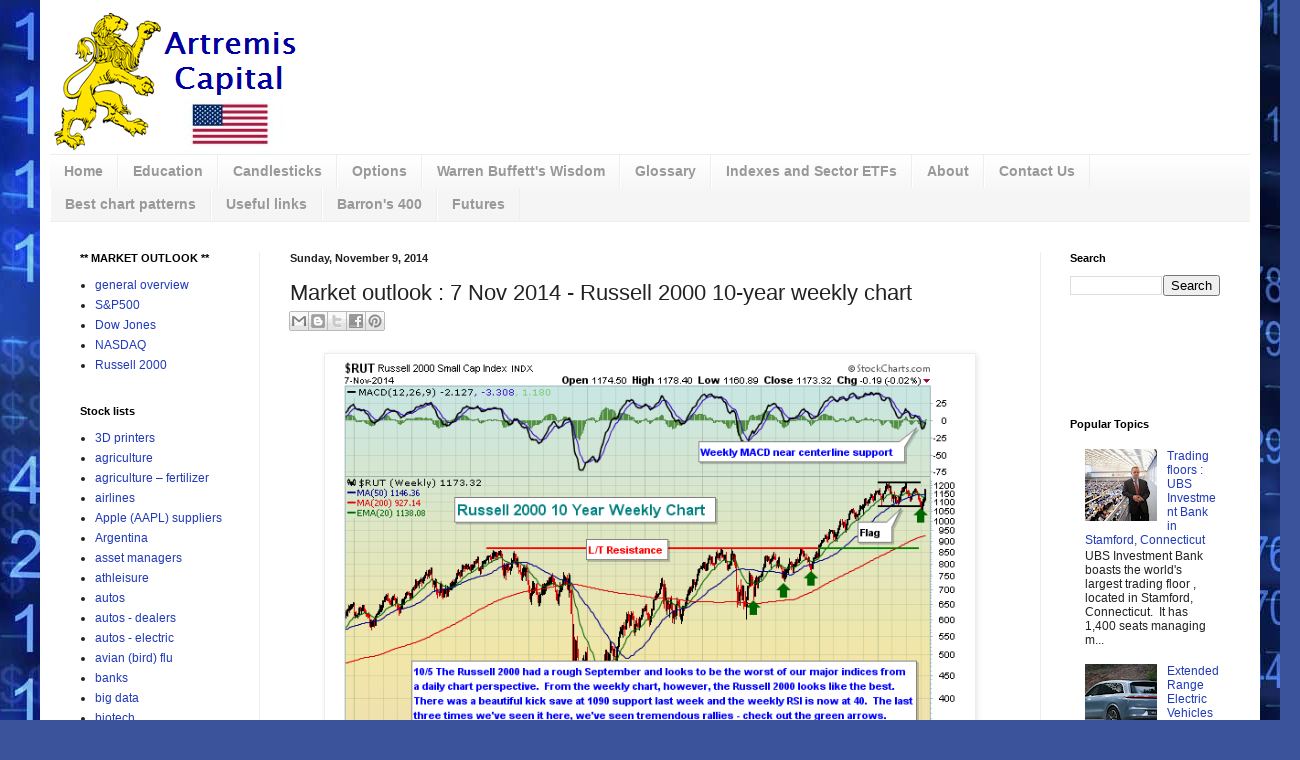

--- FILE ---
content_type: text/html; charset=UTF-8
request_url: https://www.artremiscapital.us/2014/11/market-outlook-7-nov-2014-russell-2000.html
body_size: 24803
content:
<!DOCTYPE html>
<html class='v2' dir='ltr' xmlns='http://www.w3.org/1999/xhtml' xmlns:b='http://www.google.com/2005/gml/b' xmlns:data='http://www.google.com/2005/gml/data' xmlns:expr='http://www.google.com/2005/gml/expr'>
<head>
<link href='https://www.blogger.com/static/v1/widgets/335934321-css_bundle_v2.css' rel='stylesheet' type='text/css'/>
<script async='async' data-ad-client='ca-pub-4178675919663352' src='https://pagead2.googlesyndication.com/pagead/js/adsbygoogle.js'></script>
<meta content='IE=EmulateIE7' http-equiv='X-UA-Compatible'/>
<meta content='width=1100' name='viewport'/>
<meta content='text/html; charset=UTF-8' http-equiv='Content-Type'/>
<meta content='blogger' name='generator'/>
<link href='https://www.artremiscapital.us/favicon.ico' rel='icon' type='image/x-icon'/>
<link href='https://www.artremiscapital.us/2014/11/market-outlook-7-nov-2014-russell-2000.html' rel='canonical'/>
<link rel="alternate" type="application/atom+xml" title="Artremis Capital - Atom" href="https://www.artremiscapital.us/feeds/posts/default" />
<link rel="alternate" type="application/rss+xml" title="Artremis Capital - RSS" href="https://www.artremiscapital.us/feeds/posts/default?alt=rss" />
<link rel="service.post" type="application/atom+xml" title="Artremis Capital - Atom" href="https://www.blogger.com/feeds/876247174556424866/posts/default" />

<link rel="alternate" type="application/atom+xml" title="Artremis Capital - Atom" href="https://www.artremiscapital.us/feeds/782947249813910023/comments/default" />
<!--Can't find substitution for tag [blog.ieCssRetrofitLinks]-->
<link href='https://blogger.googleusercontent.com/img/b/R29vZ2xl/AVvXsEj4po3ZzxQGSzguT3FXGwFyn8Nsp_6nA5JL7mSvMLgjIuRK-MZWU0d_CBOCZZosfQAbYZK74J6yl3Q-ls90YLW8WbiXbdS9TPsF0Er4R6O46lBWjbxSc7wRQvm4K7PJ9RcAgXxbHeWHDNlI/s1600/Russell+2014-11-07.png' rel='image_src'/>
<meta content='https://www.artremiscapital.us/2014/11/market-outlook-7-nov-2014-russell-2000.html' property='og:url'/>
<meta content='Market outlook : 7 Nov 2014 - Russell 2000 10-year weekly chart' property='og:title'/>
<meta content='Market analytics in action.' property='og:description'/>
<meta content='https://blogger.googleusercontent.com/img/b/R29vZ2xl/AVvXsEj4po3ZzxQGSzguT3FXGwFyn8Nsp_6nA5JL7mSvMLgjIuRK-MZWU0d_CBOCZZosfQAbYZK74J6yl3Q-ls90YLW8WbiXbdS9TPsF0Er4R6O46lBWjbxSc7wRQvm4K7PJ9RcAgXxbHeWHDNlI/w1200-h630-p-k-no-nu/Russell+2014-11-07.png' property='og:image'/>
<title>Artremis Capital: Market outlook : 7 Nov 2014 - Russell 2000 10-year weekly chart</title>
<style id='page-skin-1' type='text/css'><!--
/*
-----------------------------------------------
Blogger Template Style
Name:     Simple
Designer: Josh Peterson
URL:      www.noaesthetic.com
----------------------------------------------- */
#navbar {
height: 0px;
visibility: hidden;
display: none;
}
#navbar-iframe{
display:none;
}
/* Variable definitions
====================
<Variable name="keycolor" description="Main Color" type="color" default="#66bbdd"/>
<Group description="Page Text" selector="body">
<Variable name="body.font" description="Font" type="font"
default="normal normal 12px Arial, Tahoma, Helvetica, FreeSans, sans-serif"/>
<Variable name="body.text.color" description="Text Color" type="color" default="#222222"/>
</Group>
<Group description="Backgrounds" selector=".body-fauxcolumns-outer">
<Variable name="body.background.color" description="Outer Background" type="color" default="#66bbdd"/>
<Variable name="content.background.color" description="Main Background" type="color" default="#ffffff"/>
<Variable name="header.background.color" description="Header Background" type="color" default="transparent"/>
</Group>
<Group description="Links" selector=".main-outer">
<Variable name="link.color" description="Link Color" type="color" default="#2288bb"/>
<Variable name="link.visited.color" description="Visited Color" type="color" default="#888888"/>
<Variable name="link.hover.color" description="Hover Color" type="color" default="#33aaff"/>
</Group>
<Group description="Blog Title" selector=".header h1">
<Variable name="header.font" description="Font" type="font"
default="normal normal 60px Arial, Tahoma, Helvetica, FreeSans, sans-serif"/>
<Variable name="header.text.color" description="Title Color" type="color" default="#3399bb" />
</Group>
<Group description="Blog Description" selector=".header .description">
<Variable name="description.text.color" description="Description Color" type="color"
default="#777777" />
</Group>
<Group description="Tabs Text" selector=".tabs-inner .widget li a">
<Variable name="tabs.font" description="Font" type="font"
default="normal normal 14px Arial, Tahoma, Helvetica, FreeSans, sans-serif"/>
<Variable name="tabs.text.color" description="Text Color" type="color" default="#999999"/>
<Variable name="tabs.selected.text.color" description="Selected Color" type="color" default="#000000"/>
</Group>
<Group description="Tabs Background" selector=".tabs-outer .PageList">
<Variable name="tabs.background.color" description="Background Color" type="color" default="#f5f5f5"/>
<Variable name="tabs.selected.background.color" description="Selected Color" type="color" default="#eeeeee"/>
</Group>
<Group description="Post Title" selector="h3.post-title, .comments h4">
<Variable name="post.title.font" description="Font" type="font"
default="normal normal 22px Arial, Tahoma, Helvetica, FreeSans, sans-serif"/>
</Group>
<Group description="Date Header" selector=".date-header">
<Variable name="date.header.color" description="Text Color" type="color"
default="#222222"/>
<Variable name="date.header.background.color" description="Background Color" type="color"
default="transparent"/>
</Group>
<Group description="Post Footer" selector=".post-footer">
<Variable name="post.footer.text.color" description="Text Color" type="color" default="#666666"/>
<Variable name="post.footer.background.color" description="Background Color" type="color"
default="#f9f9f9"/>
<Variable name="post.footer.border.color" description="Shadow Color" type="color" default="#eeeeee"/>
</Group>
<Group description="Gadgets" selector="h2">
<Variable name="widget.title.font" description="Title Font" type="font"
default="normal bold 11px Arial, Tahoma, Helvetica, FreeSans, sans-serif"/>
<Variable name="widget.title.text.color" description="Title Color" type="color" default="#000000"/>
<Variable name="widget.alternate.text.color" description="Alternate Color" type="color" default="#999999"/>
</Group>
<Group description="Images" selector=".main-inner">
<Variable name="image.background.color" description="Background Color" type="color" default="#ffffff"/>
<Variable name="image.border.color" description="Border Color" type="color" default="#eeeeee"/>
<Variable name="image.text.color" description="Caption Text Color" type="color" default="#222222"/>
</Group>
<Group description="Accents" selector=".content-inner">
<Variable name="body.rule.color" description="Separator Line Color" type="color" default="#eeeeee"/>
<Variable name="tabs.border.color" description="Tabs Border Color" type="color" default="#eeeeee"/>
</Group>
<Variable name="body.background" description="Body Background" type="background"
color="#667edd" default="$(color) none repeat scroll top left"/>
<Variable name="body.background.override" description="Body Background Override" type="string" default=""/>
<Variable name="body.background.gradient.cap" description="Body Gradient Cap" type="url"
default="url(//www.blogblog.com/1kt/simple/gradients_light.png)"/>
<Variable name="body.background.gradient.tile" description="Body Gradient Tile" type="url"
default="url(//www.blogblog.com/1kt/simple/body_gradient_tile_light.png)"/>
<Variable name="content.background.color.selector" description="Content Background Color Selector" type="string" default=".content-inner"/>
<Variable name="content.padding" description="Content Padding" type="length" default="10px"/>
<Variable name="content.padding.horizontal" description="Content Horizontal Padding" type="length" default="10px"/>
<Variable name="content.shadow.spread" description="Content Shadow Spread" type="length" default="40px"/>
<Variable name="content.shadow.spread.webkit" description="Content Shadow Spread (WebKit)" type="length" default="5px"/>
<Variable name="content.shadow.spread.ie" description="Content Shadow Spread (IE)" type="length" default="10px"/>
<Variable name="main.border.width" description="Main Border Width" type="length" default="0"/>
<Variable name="header.background.gradient" description="Header Gradient" type="url" default="none"/>
<Variable name="header.shadow.offset.left" description="Header Shadow Offset Left" type="length" default="-1px"/>
<Variable name="header.shadow.offset.top" description="Header Shadow Offset Top" type="length" default="-1px"/>
<Variable name="header.shadow.spread" description="Header Shadow Spread" type="length" default="1px"/>
<Variable name="header.padding" description="Header Padding" type="length" default="30px"/>
<Variable name="header.border.size" description="Header Border Size" type="length" default="1px"/>
<Variable name="header.bottom.border.size" description="Header Bottom Border Size" type="length" default="1px"/>
<Variable name="header.border.horizontalsize" description="Header Horizontal Border Size" type="length" default="0"/>
<Variable name="description.text.size" description="Description Text Size" type="string" default="140%"/>
<Variable name="tabs.margin.top" description="Tabs Margin Top" type="length" default="0" />
<Variable name="tabs.margin.side" description="Tabs Side Margin" type="length" default="30px" />
<Variable name="tabs.background.gradient" description="Tabs Background Gradient" type="url"
default="url(//www.blogblog.com/1kt/simple/gradients_light.png)"/>
<Variable name="tabs.border.width" description="Tabs Border Width" type="length" default="1px"/>
<Variable name="tabs.bevel.border.width" description="Tabs Bevel Border Width" type="length" default="1px"/>
<Variable name="date.header.padding" description="Date Header Padding" type="string" default="inherit"/>
<Variable name="date.header.letterspacing" description="Date Header Letter Spacing" type="string" default="inherit"/>
<Variable name="date.header.margin" description="Date Header Margin" type="string" default="inherit"/>
<Variable name="post.margin.bottom" description="Post Bottom Margin" type="length" default="25px"/>
<Variable name="image.border.small.size" description="Image Border Small Size" type="length" default="2px"/>
<Variable name="image.border.large.size" description="Image Border Large Size" type="length" default="5px"/>
<Variable name="page.width.selector" description="Page Width Selector" type="string" default=".region-inner"/>
<Variable name="page.width" description="Page Width" type="string" default="auto"/>
<Variable name="main.section.margin" description="Main Section Margin" type="length" default="15px"/>
<Variable name="main.padding" description="Main Padding" type="length" default="15px"/>
<Variable name="main.padding.top" description="Main Padding Top" type="length" default="30px"/>
<Variable name="main.padding.bottom" description="Main Padding Bottom" type="length" default="30px"/>
<Variable name="paging.background"
color="#ffffff"
description="Background of blog paging area" type="background"
default="transparent none no-repeat scroll top center"/>
<Variable name="footer.bevel" description="Bevel border length of footer" type="length" default="0"/>
<Variable name="mobile.background.overlay" description="Mobile Background Overlay" type="string"
default="transparent none repeat scroll top left"/>
<Variable name="mobile.background.size" description="Mobile Background Size" type="string" default="auto"/>
<Variable name="mobile.button.color" description="Mobile Button Color" type="color" default="#ffffff" />
<Variable name="startSide" description="Side where text starts in blog language" type="automatic" default="left"/>
<Variable name="endSide" description="Side where text ends in blog language" type="automatic" default="right"/>
*/
/* Content
----------------------------------------------- */
body {
font: normal normal 12px Arial, Tahoma, Helvetica, FreeSans, sans-serif;
color: #222222;
background: #3b539b url(//themes.googleusercontent.com/image?id=0BwVBOzw_-hbMMTQyNDNlMTgtYjM2ZS00MDA3LTg5ZWQtYzM4NmE4Mzc3NWVj) no-repeat fixed top center /* Credit: Petrovich9 (http://www.istockphoto.com/googleimages.php?id=2737824&platform=blogger) */;
padding: 0 40px 40px 40px;
}
html body .region-inner {
min-width: 0;
max-width: 100%;
width: auto;
}
a:link {
text-decoration:none;
color: #213abb;
}
a:visited {
text-decoration:none;
color: #888888;
}
a:hover {
text-decoration:underline;
color: #3243ff;
}
.body-fauxcolumn-outer .fauxcolumn-inner {
background: transparent none repeat scroll top left;
_background-image: none;
}
.body-fauxcolumn-outer .cap-top {
position: absolute;
z-index: 1;
height: 400px;
width: 100%;
background: #3b539b url(//themes.googleusercontent.com/image?id=0BwVBOzw_-hbMMTQyNDNlMTgtYjM2ZS00MDA3LTg5ZWQtYzM4NmE4Mzc3NWVj) no-repeat fixed top center /* Credit: Petrovich9 (http://www.istockphoto.com/googleimages.php?id=2737824&platform=blogger) */;
}
.body-fauxcolumn-outer .cap-top .cap-left {
width: 100%;
background: transparent none repeat-x scroll top left;
_background-image: none;
}
.content-outer {
-moz-box-shadow: 0 0 40px rgba(0, 0, 0, .15);
-webkit-box-shadow: 0 0 5px rgba(0, 0, 0, .15);
-goog-ms-box-shadow: 0 0 10px #333333;
box-shadow: 0 0 40px rgba(0, 0, 0, .15);
margin-bottom: 1px;
}
.content-inner {
padding: 10px 10px;
}
.content-inner {
background-color: #ffffff;
}
/* Header
----------------------------------------------- */
.header-outer {
background: transparent none repeat-x scroll 0 -400px;
_background-image: none;
}
.Header h1 {
font: normal normal 60px Arial, Tahoma, Helvetica, FreeSans, sans-serif;
color: #3254bb;
text-shadow: -1px -1px 1px rgba(0, 0, 0, .2);
}
.Header h1 a {
color: #3254bb;
}
.Header .description {
font-size: 140%;
color: #777777;
}
.header-inner .Header .titlewrapper {
padding: 22px 30px;
}
.header-inner .Header .descriptionwrapper {
padding: 0 30px;
}
/* Tabs
----------------------------------------------- */
.tabs-inner .section:first-child {
border-top: 1px solid #eeeeee;
}
.tabs-inner .section:first-child ul {
margin-top: -1px;
border-top: 1px solid #eeeeee;
border-left: 0 solid #eeeeee;
border-right: 0 solid #eeeeee;
}
.tabs-inner .widget ul {
background: #f5f5f5 url(//www.blogblog.com/1kt/simple/gradients_light.png) repeat-x scroll 0 -800px;
_background-image: none;
border-bottom: 1px solid #eeeeee;
margin-top: 0;
margin-left: -30px;
margin-right: -30px;
}
.tabs-inner .widget li a {
display: inline-block;
padding: .6em 1em;
font: normal bold 14px Arial, Tahoma, Helvetica, FreeSans, sans-serif;
color: #999999;
border-left: 1px solid #ffffff;
border-right: 1px solid #eeeeee;
}
.tabs-inner .widget li:first-child a {
border-left: none;
}
.tabs-inner .widget li.selected a, .tabs-inner .widget li a:hover {
color: #000000;
background-color: #eeeeee;
text-decoration: none;
}
/* Columns
----------------------------------------------- */
.main-outer {
border-top: 0 solid #eeeeee;
}
.fauxcolumn-left-outer .fauxcolumn-inner {
border-right: 1px solid #eeeeee;
}
.fauxcolumn-right-outer .fauxcolumn-inner {
border-left: 1px solid #eeeeee;
}
/* Headings
----------------------------------------------- */
h2 {
margin: 0 0 1em 0;
font: normal bold 11px Arial, Tahoma, Helvetica, FreeSans, sans-serif;
color: #000000;
}
/* Widgets
----------------------------------------------- */
.widget .zippy {
color: #999999;
text-shadow: 2px 2px 1px rgba(0, 0, 0, .1);
}
.widget .popular-posts ul {
list-style: none;
}
/* Posts
----------------------------------------------- */
.date-header span {
background-color: transparent;
color: #222222;
padding: inherit;
letter-spacing: inherit;
margin: inherit;
}
.main-inner {
padding-top: 30px;
padding-bottom: 30px;
}
.main-inner .column-center-inner {
padding: 0 15px;
}
.main-inner .column-center-inner .section {
margin: 0 15px;
}
.post {
margin: 0 0 25px 0;
}
h3.post-title, .comments h4 {
font: normal normal 22px Arial, Tahoma, Helvetica, FreeSans, sans-serif;
margin: .75em 0 0;
}
.post-body {
font-size: 110%;
line-height: 1.4;
position: relative;
}
.post-body img, .post-body .tr-caption-container, .Profile img, .Image img,
.BlogList .item-thumbnail img {
padding: 2px;
background: #ffffff;
border: 1px solid #eeeeee;
-moz-box-shadow: 1px 1px 5px rgba(0, 0, 0, .1);
-webkit-box-shadow: 1px 1px 5px rgba(0, 0, 0, .1);
box-shadow: 1px 1px 5px rgba(0, 0, 0, .1);
}
.post-body img, .post-body .tr-caption-container {
padding: 5px;
}
.post-body .tr-caption-container {
color: #222222;
}
.post-body .tr-caption-container img {
padding: 0;
background: transparent;
border: none;
-moz-box-shadow: 0 0 0 rgba(0, 0, 0, .1);
-webkit-box-shadow: 0 0 0 rgba(0, 0, 0, .1);
box-shadow: 0 0 0 rgba(0, 0, 0, .1);
}
.post-header {
margin: 0 0 1.5em;
line-height: 1.6;
font-size: 90%;
}
.post-footer {
margin: 20px -2px 0;
padding: 5px 10px;
color: #666666;
background-color: #f9f9f9;
border-bottom: 1px solid #eeeeee;
line-height: 1.6;
font-size: 90%;
}
#comments .comment-author {
padding-top: 1.5em;
border-top: 1px solid #eeeeee;
background-position: 0 1.5em;
}
#comments .comment-author:first-child {
padding-top: 0;
border-top: none;
}
.avatar-image-container {
margin: .2em 0 0;
}
#comments .avatar-image-container img {
border: 1px solid #eeeeee;
}
/* Comments
----------------------------------------------- */
.comments .comments-content .icon.blog-author {
background-repeat: no-repeat;
background-image: url([data-uri]);
}
.comments .comments-content .loadmore a {
border-top: 1px solid #999999;
border-bottom: 1px solid #999999;
}
.comments .comment-thread.inline-thread {
background-color: #f9f9f9;
}
.comments .continue {
border-top: 2px solid #999999;
}
/* Accents
---------------------------------------------- */
.section-columns td.columns-cell {
border-left: 1px solid #eeeeee;
}
.blog-pager {
background: transparent none no-repeat scroll top center;
}
.blog-pager-older-link, .home-link,
.blog-pager-newer-link {
background-color: #ffffff;
padding: 5px;
}
.footer-outer {
border-top: 0 dashed #bbbbbb;
}
/* Mobile
----------------------------------------------- */
body.mobile  {
background-size: auto;
}
.mobile .body-fauxcolumn-outer {
background: transparent none repeat scroll top left;
}
.mobile .body-fauxcolumn-outer .cap-top {
background-size: 100% auto;
}
.mobile .content-outer {
-webkit-box-shadow: 0 0 3px rgba(0, 0, 0, .15);
box-shadow: 0 0 3px rgba(0, 0, 0, .15);
}
body.mobile .AdSense {
margin: 0 -40px;
}
.mobile .tabs-inner .widget ul {
margin-left: 0;
margin-right: 0;
}
.mobile .post {
margin: 0;
}
.mobile .main-inner .column-center-inner .section {
margin: 0;
}
.mobile .date-header span {
padding: 0.1em 10px;
margin: 0 -10px;
}
.mobile h3.post-title {
margin: 0;
}
.mobile .blog-pager {
background: transparent none no-repeat scroll top center;
}
.mobile .footer-outer {
border-top: none;
}
.mobile .main-inner, .mobile .footer-inner {
background-color: #ffffff;
}
.mobile-index-contents {
color: #222222;
}
.mobile-link-button {
background-color: #213abb;
}
.mobile-link-button a:link, .mobile-link-button a:visited {
color: #ffffff;
}
.mobile .tabs-inner .section:first-child {
border-top: none;
}
.mobile .tabs-inner .PageList .widget-content {
background-color: #eeeeee;
color: #000000;
border-top: 1px solid #eeeeee;
border-bottom: 1px solid #eeeeee;
}
.mobile .tabs-inner .PageList .widget-content .pagelist-arrow {
border-left: 1px solid #eeeeee;
}
#header {width:25%;display:inline-block;_float:left;}
#header-right {width:72%;display:inline-block;float:right;padding:15px 21px 15px 1px;}
#header-right .widget {margin:0;}
#header, body#layout #header {width:25%;display:inline-block;float:left;}
#header-right, body#layout #header-right{width:72%;display:inline-block;float:right;padding:15px 15px 15px 8px;}
#header-right .widget {margin:0;}
--></style>
<style id='template-skin-1' type='text/css'><!--
body {
min-width: 1220px;
}
.content-outer, .content-fauxcolumn-outer, .region-inner {
min-width: 1220px;
max-width: 1220px;
_width: 1220px;
}
.main-inner .columns {
padding-left: 210px;
padding-right: 210px;
}
.main-inner .fauxcolumn-center-outer {
left: 210px;
right: 210px;
/* IE6 does not respect left and right together */
_width: expression(this.parentNode.offsetWidth -
parseInt("210px") -
parseInt("210px") + 'px');
}
.main-inner .fauxcolumn-left-outer {
width: 210px;
}
.main-inner .fauxcolumn-right-outer {
width: 210px;
}
.main-inner .column-left-outer {
width: 210px;
right: 100%;
margin-left: -210px;
}
.main-inner .column-right-outer {
width: 210px;
margin-right: -210px;
}
#layout {
min-width: 0;
}
#layout .content-outer {
min-width: 0;
width: 800px;
}
#layout .region-inner {
min-width: 0;
width: auto;
}
#layout #header {width: 25%; float: left;}
#layout #header-right {width: 72%; float: right;}
--></style>
<link href='https://www.blogger.com/dyn-css/authorization.css?targetBlogID=876247174556424866&amp;zx=c87d5b93-a143-45df-8a9c-a2dd25e71ac6' media='none' onload='if(media!=&#39;all&#39;)media=&#39;all&#39;' rel='stylesheet'/><noscript><link href='https://www.blogger.com/dyn-css/authorization.css?targetBlogID=876247174556424866&amp;zx=c87d5b93-a143-45df-8a9c-a2dd25e71ac6' rel='stylesheet'/></noscript>
<meta name='google-adsense-platform-account' content='ca-host-pub-1556223355139109'/>
<meta name='google-adsense-platform-domain' content='blogspot.com'/>

<!-- data-ad-client=ca-pub-4178675919663352 -->

</head>
<body class='loading'>
<div class='navbar no-items section' id='navbar'>
</div>
<div class='body-fauxcolumns'>
<div class='fauxcolumn-outer body-fauxcolumn-outer'>
<div class='cap-top'>
<div class='cap-left'></div>
<div class='cap-right'></div>
</div>
<div class='fauxborder-left'>
<div class='fauxborder-right'></div>
<div class='fauxcolumn-inner'>
</div>
</div>
<div class='cap-bottom'>
<div class='cap-left'></div>
<div class='cap-right'></div>
</div>
</div>
</div>
<div class='content'>
<div class='content-fauxcolumns'>
<div class='fauxcolumn-outer content-fauxcolumn-outer'>
<div class='cap-top'>
<div class='cap-left'></div>
<div class='cap-right'></div>
</div>
<div class='fauxborder-left'>
<div class='fauxborder-right'></div>
<div class='fauxcolumn-inner'>
</div>
</div>
<div class='cap-bottom'>
<div class='cap-left'></div>
<div class='cap-right'></div>
</div>
</div>
</div>
<div class='content-outer'>
<div class='content-cap-top cap-top'>
<div class='cap-left'></div>
<div class='cap-right'></div>
</div>
<div class='fauxborder-left content-fauxborder-left'>
<div class='fauxborder-right content-fauxborder-right'></div>
<div class='content-inner'>
<header>
<div class='header-outer'>
<div class='header-cap-top cap-top'>
<div class='cap-left'></div>
<div class='cap-right'></div>
</div>
<div class='fauxborder-left header-fauxborder-left'>
<div class='fauxborder-right header-fauxborder-right'></div>
<div class='region-inner header-inner'>
<div class='header section' id='header'><div class='widget Header' data-version='1' id='Header1'>
<div id='header-inner'>
<a href='https://www.artremiscapital.us/' style='display: block'>
<img alt='Artremis Capital' height='144px; ' id='Header1_headerimg' src='https://blogger.googleusercontent.com/img/b/R29vZ2xl/AVvXsEhNTLoO6bh-h4K5IZLFTsrfhsHGCMAjOirsvKDxhMINt9oIQGC8-_GJUot2jZ5xJH-eQ6i5itvhLAoJg9DA05Q1qLZ9WUrRwqHiM42FoSaDI12B3ESgHW5y9_8Bl_jLAqRh7rzUwFKjqS8/s1600/artremis+capital+250x144.png' style='display: block' width='250px; '/>
</a>
</div>
</div></div>
<div class='section' id='header-right'><div class='widget HTML' data-version='1' id='HTML8'>
<div class='widget-content'>
<script async src="https://pagead2.googlesyndication.com/pagead/js/adsbygoogle.js"></script>
<ins class="adsbygoogle"
     style="display:inline-block;width:728px;height:80px"
     data-ad-client="ca-pub-4178675919663352"
     data-ad-slot="8794398552"></ins>
<script>
     (adsbygoogle = window.adsbygoogle || []).push({});
</script>
</div>
<div class='clear'></div>
</div></div>
<div style='clear: both;'></div>
</div>
</div>
<div class='header-cap-bottom cap-bottom'>
<div class='cap-left'></div>
<div class='cap-right'></div>
</div>
</div>
</header>
<div class='tabs-outer'>
<div class='tabs-cap-top cap-top'>
<div class='cap-left'></div>
<div class='cap-right'></div>
</div>
<div class='fauxborder-left tabs-fauxborder-left'>
<div class='fauxborder-right tabs-fauxborder-right'></div>
<div class='region-inner tabs-inner'>
<div class='tabs section' id='crosscol'><div class='widget PageList' data-version='1' id='PageList1'>
<h2>Pages</h2>
<div class='widget-content'>
<ul>
<li>
<a href='https://www.artremiscapital.us/'>Home</a>
</li>
<li>
<a href='https://www.artremiscapital.us/p/education.html'>Education</a>
</li>
<li>
<a href='https://www.artremiscapital.us/p/candlesticks.html'>Candlesticks</a>
</li>
<li>
<a href='https://www.artremiscapital.us/p/options.html'>Options</a>
</li>
<li>
<a href='https://www.artremiscapital.us/p/warren-buffet-quotes.html'>Warren Buffett's Wisdom</a>
</li>
<li>
<a href='https://www.artremiscapital.us/p/glossary.html'>Glossary</a>
</li>
<li>
<a href='https://www.artremiscapital.us/p/indexes.html'>Indexes and Sector ETFs</a>
</li>
<li>
<a href='https://www.artremiscapital.us/p/about.html'>About</a>
</li>
<li>
<a href='https://www.artremiscapital.us/p/contact-us.html'>Contact Us</a>
</li>
<li>
<a href='https://www.artremiscapital.us/p/best-chart-patterns.html'>Best chart patterns</a>
</li>
<li>
<a href='https://www.artremiscapital.us/p/useful-websites.html'>Useful links</a>
</li>
<li>
<a href='https://www.artremiscapital.us/p/barrons-400.html'>Barron's 400</a>
</li>
<li>
<a href='https://www.artremiscapital.us/p/futures.html'>Futures</a>
</li>
</ul>
<div class='clear'></div>
</div>
</div></div>
<div class='tabs no-items section' id='crosscol-overflow'></div>
</div>
</div>
<div class='tabs-cap-bottom cap-bottom'>
<div class='cap-left'></div>
<div class='cap-right'></div>
</div>
</div>
<div class='main-outer'>
<div class='main-cap-top cap-top'>
<div class='cap-left'></div>
<div class='cap-right'></div>
</div>
<div class='fauxborder-left main-fauxborder-left'>
<div class='fauxborder-right main-fauxborder-right'></div>
<div class='region-inner main-inner'>
<div class='columns fauxcolumns'>
<div class='fauxcolumn-outer fauxcolumn-center-outer'>
<div class='cap-top'>
<div class='cap-left'></div>
<div class='cap-right'></div>
</div>
<div class='fauxborder-left'>
<div class='fauxborder-right'></div>
<div class='fauxcolumn-inner'>
</div>
</div>
<div class='cap-bottom'>
<div class='cap-left'></div>
<div class='cap-right'></div>
</div>
</div>
<div class='fauxcolumn-outer fauxcolumn-left-outer'>
<div class='cap-top'>
<div class='cap-left'></div>
<div class='cap-right'></div>
</div>
<div class='fauxborder-left'>
<div class='fauxborder-right'></div>
<div class='fauxcolumn-inner'>
</div>
</div>
<div class='cap-bottom'>
<div class='cap-left'></div>
<div class='cap-right'></div>
</div>
</div>
<div class='fauxcolumn-outer fauxcolumn-right-outer'>
<div class='cap-top'>
<div class='cap-left'></div>
<div class='cap-right'></div>
</div>
<div class='fauxborder-left'>
<div class='fauxborder-right'></div>
<div class='fauxcolumn-inner'>
</div>
</div>
<div class='cap-bottom'>
<div class='cap-left'></div>
<div class='cap-right'></div>
</div>
</div>
<!-- corrects IE6 width calculation -->
<div class='columns-inner'>
<div class='column-center-outer'>
<div class='column-center-inner'>
<div class='main section' id='main'><div class='widget Blog' data-version='1' id='Blog1'>
<div class='blog-posts hfeed'>

          <div class="date-outer">
        
<h2 class='date-header'><span>Sunday, November 9, 2014</span></h2>

          <div class="date-posts">
        
<div class='post-outer'>
<div class='post hentry' itemprop='blogPost' itemscope='itemscope' itemtype='http://schema.org/BlogPosting'>
<meta content='https://blogger.googleusercontent.com/img/b/R29vZ2xl/AVvXsEj4po3ZzxQGSzguT3FXGwFyn8Nsp_6nA5JL7mSvMLgjIuRK-MZWU0d_CBOCZZosfQAbYZK74J6yl3Q-ls90YLW8WbiXbdS9TPsF0Er4R6O46lBWjbxSc7wRQvm4K7PJ9RcAgXxbHeWHDNlI/s1600/Russell+2014-11-07.png' itemprop='image_url'/>
<meta content='876247174556424866' itemprop='blogId'/>
<meta content='782947249813910023' itemprop='postId'/>
<a name='782947249813910023'></a>
<h3 class='post-title entry-title' itemprop='name'>
Market outlook : 7 Nov 2014 - Russell 2000 10-year weekly chart
</h3>
<div class='post-header'>
<div class='post-header-line-1'><div class='post-share-buttons goog-inline-block'>
<a class='goog-inline-block share-button sb-email' href='https://www.blogger.com/share-post.g?blogID=876247174556424866&postID=782947249813910023&target=email' target='_blank' title='Email This'><span class='share-button-link-text'>Email This</span></a><a class='goog-inline-block share-button sb-blog' href='https://www.blogger.com/share-post.g?blogID=876247174556424866&postID=782947249813910023&target=blog' onclick='window.open(this.href, "_blank", "height=270,width=475"); return false;' target='_blank' title='BlogThis!'><span class='share-button-link-text'>BlogThis!</span></a><a class='goog-inline-block share-button sb-twitter' href='https://www.blogger.com/share-post.g?blogID=876247174556424866&postID=782947249813910023&target=twitter' target='_blank' title='Share to X'><span class='share-button-link-text'>Share to X</span></a><a class='goog-inline-block share-button sb-facebook' href='https://www.blogger.com/share-post.g?blogID=876247174556424866&postID=782947249813910023&target=facebook' onclick='window.open(this.href, "_blank", "height=430,width=640"); return false;' target='_blank' title='Share to Facebook'><span class='share-button-link-text'>Share to Facebook</span></a><a class='goog-inline-block share-button sb-pinterest' href='https://www.blogger.com/share-post.g?blogID=876247174556424866&postID=782947249813910023&target=pinterest' target='_blank' title='Share to Pinterest'><span class='share-button-link-text'>Share to Pinterest</span></a>
</div>
</div>
</div>
<div class='post-body entry-content' id='post-body-782947249813910023' itemprop='description articleBody'>
<div class="separator" style="clear: both; text-align: center;">
<a href="https://blogger.googleusercontent.com/img/b/R29vZ2xl/AVvXsEj4po3ZzxQGSzguT3FXGwFyn8Nsp_6nA5JL7mSvMLgjIuRK-MZWU0d_CBOCZZosfQAbYZK74J6yl3Q-ls90YLW8WbiXbdS9TPsF0Er4R6O46lBWjbxSc7wRQvm4K7PJ9RcAgXxbHeWHDNlI/s1600/Russell+2014-11-07.png" imageanchor="1" style="margin-left: 1em; margin-right: 1em;"><img border="0" height="584" src="https://blogger.googleusercontent.com/img/b/R29vZ2xl/AVvXsEj4po3ZzxQGSzguT3FXGwFyn8Nsp_6nA5JL7mSvMLgjIuRK-MZWU0d_CBOCZZosfQAbYZK74J6yl3Q-ls90YLW8WbiXbdS9TPsF0Er4R6O46lBWjbxSc7wRQvm4K7PJ9RcAgXxbHeWHDNlI/s1600/Russell+2014-11-07.png" width="640" /></a></div>
<div>
<br /></div>
<div style='clear: both;'></div>
</div>
<div class='post-footer'>
<div class='post-footer-line post-footer-line-1'><span class='post-author vcard'>
Posted by
<span class='fn' itemprop='author' itemscope='itemscope' itemtype='http://schema.org/Person'>
<span itemprop='name'>Eva S</span>
</span>
</span>
<span class='post-timestamp'>
at
<meta content='https://www.artremiscapital.us/2014/11/market-outlook-7-nov-2014-russell-2000.html' itemprop='url'/>
<a class='timestamp-link' href='https://www.artremiscapital.us/2014/11/market-outlook-7-nov-2014-russell-2000.html' rel='bookmark' title='permanent link'><abbr class='published' itemprop='datePublished' title='2014-11-09T14:57:00-08:00'>2:57&#8239;PM</abbr></a>
</span>
<span class='post-comment-link'>
</span>
<span class='post-icons'>
<span class='item-control blog-admin pid-526493163'>
<a href='https://www.blogger.com/post-edit.g?blogID=876247174556424866&postID=782947249813910023&from=pencil' title='Edit Post'>
<img alt='' class='icon-action' height='18' src='https://resources.blogblog.com/img/icon18_edit_allbkg.gif' width='18'/>
</a>
</span>
</span>
</div>
<div class='post-footer-line post-footer-line-2'><span class='post-labels'>
Labels:
<a href='https://www.artremiscapital.us/search/label/market%20outlook' rel='tag'>market outlook</a>,
<a href='https://www.artremiscapital.us/search/label/Russell%202000' rel='tag'>Russell 2000</a>
</span>
</div>
<div class='post-footer-line post-footer-line-3'><span class='post-location'>
</span>
</div>
</div>
</div>
<div class='comments' id='comments'>
<a name='comments'></a>
<h4>No comments:</h4>
<div id='Blog1_comments-block-wrapper'>
<dl class='avatar-comment-indent' id='comments-block'>
</dl>
</div>
<p class='comment-footer'>
<div class='comment-form'>
<a name='comment-form'></a>
<h4 id='comment-post-message'>Post a Comment</h4>
<p>
</p>
<a href='https://www.blogger.com/comment/frame/876247174556424866?po=782947249813910023&hl=en&saa=85391&origin=https://www.artremiscapital.us' id='comment-editor-src'></a>
<iframe allowtransparency='true' class='blogger-iframe-colorize blogger-comment-from-post' frameborder='0' height='410px' id='comment-editor' name='comment-editor' src='' width='100%'></iframe>
<script src='https://www.blogger.com/static/v1/jsbin/2830521187-comment_from_post_iframe.js' type='text/javascript'></script>
<script type='text/javascript'>
      BLOG_CMT_createIframe('https://www.blogger.com/rpc_relay.html');
    </script>
</div>
</p>
</div>
</div>

        </div></div>
      
</div>
<div class='blog-pager' id='blog-pager'>
<span id='blog-pager-newer-link'>
<a class='blog-pager-newer-link' href='https://www.artremiscapital.us/2014/11/market-outlook-7-nov-2014-nasdaq-10.html' id='Blog1_blog-pager-newer-link' title='Newer Post'>Newer Post</a>
</span>
<span id='blog-pager-older-link'>
<a class='blog-pager-older-link' href='https://www.artremiscapital.us/2014/10/market-outlook-5-oct-2014-s-10-year.html' id='Blog1_blog-pager-older-link' title='Older Post'>Older Post</a>
</span>
<a class='home-link' href='https://www.artremiscapital.us/'>Home</a>
</div>
<div class='clear'></div>
<div class='post-feeds'>
<div class='feed-links'>
Subscribe to:
<a class='feed-link' href='https://www.artremiscapital.us/feeds/782947249813910023/comments/default' target='_blank' type='application/atom+xml'>Post Comments (Atom)</a>
</div>
</div>
</div></div>
</div>
</div>
<div class='column-left-outer'>
<div class='column-left-inner'>
<aside>
<div class='sidebar section' id='sidebar-left-1'><div class='widget LinkList' data-version='1' id='LinkList2'>
<h2>** MARKET OUTLOOK **</h2>
<div class='widget-content'>
<ul>
<li><a href='http://www.artremiscapital.us/search/label/market%20outlook'>general overview</a></li>
<li><a href='http://www.artremiscapital.us/search/label/S%26P%20500'>S&P500</a></li>
<li><a href='http://www.artremiscapital.us/search/label/Dow%20Jones'>Dow Jones</a></li>
<li><a href='http://www.artremiscapital.us/search/label/NASDAQ'>NASDAQ </a></li>
<li><a href='http://www.artremiscapital.us/search/label/Russell%202000'>Russell 2000</a></li>
</ul>
<div class='clear'></div>
</div>
</div><div class='widget LinkList' data-version='1' id='LinkList1'>
<h2>Stock lists</h2>
<div class='widget-content'>
<ul>
<li><a href='https://www.artremiscapital.us/search/label/3D%20printer%20stocks'>3D printers</a></li>
<li><a href='http://www.artremiscapital.us/search/label/agriculture%20and%20farming%20stocks'>agriculture</a></li>
<li><a href='https://www.artremiscapital.us/search/label/fertilizer%20stocks'>agriculture &#8211; fertilizer</a></li>
<li><a href='http://www.artremiscapital.us/search/label/airline%20stocks'>airlines</a></li>
<li><a href='http://www.artremiscapital.us/search/label/Apple%20%28AAPL%29%20suppliers'>Apple (AAPL) suppliers</a></li>
<li><a href='https://www.artremiscapital.us/search/label/Argentine%20stocks'>Argentina</a></li>
<li><a href='http://www.artremiscapital.us/search/label/asset%20managers'>asset managers</a></li>
<li><a href='http://www.artremiscapital.us/search/label/athleisure'>athleisure</a></li>
<li><a href='https://www.artremiscapital.us/search/label/auto%20stocks'>autos</a></li>
<li><a href='https://www.artremiscapital.us/search/label/auto%20dealers'>autos - dealers</a></li>
<li><a href='https://www.artremiscapital.us/search/label/electric%20cars'>autos - electric</a></li>
<li><a href='http://www.artremiscapital.us/search/label/avian%20%28bird%29%20flu%20stocks'>avian (bird) flu</a></li>
<li><a href='http://www.artremiscapital.us/search/label/bank%20stocks'>banks</a></li>
<li><a href='http://www.artremiscapital.us/search/label/big%20data%20stocks'>big data</a></li>
<li><a href='https://www.artremiscapital.us/search/label/biotech%20stocks'>biotech</a></li>
<li><a href='https://www.artremiscapital.us/search/label/biotech%20%20-%20gene%20therapy'>biotech - gene therapy</a></li>
<li><a href='https://www.artremiscapital.us/search/label/cryptocurrency%20stocks'>bitcoin & cryptocurrencies</a></li>
<li><a href='https://www.artremiscapital.us/search/label/Brazil'>Brazil</a></li>
<li><a href='https://www.artremiscapital.us/search/label/Canadian%20banks'>Canadian banks</a></li>
<li><a href='https://www.artremiscapital.us/search/label/Canadian%20stocks'>Canadian stocks</a></li>
<li><a href='https://www.artremiscapital.us/search/label/cannabis%20stocks'>cannabis / marijuana</a></li>
<li><a href='http://www.artremiscapital.us/search/label/casino%20%2F%20gaming%20stocks'>casino / gaming</a></li>
<li><a href='https://www.artremiscapital.us/search/label/China%20stocks'>China</a></li>
<li><a href='http://www.artremiscapital.us/search/label/chip%20stocks'>chips (semiconductors)</a></li>
<li><a href='http://www.artremiscapital.us/search/label/cloud%20computing%20stocks'>cloud computing</a></li>
<li><a href='http://www.artremiscapital.us/search/label/coal%20stocks'>coal</a></li>
<li><a href='https://www.artremiscapital.us/search/label/cobalt%20stocks'>cobalt</a></li>
<li><a href='http://www.artremiscapital.us/search/label/commodities'>commodities</a></li>
<li><a href='https://www.artremiscapital.us/search/label/coronavirus'>coronavirus</a></li>
<li><a href='https://www.artremiscapital.us/search/label/Currency%20ETFs'>currency ETFs</a></li>
<li><a href='http://www.artremiscapital.us/search/label/cybersecurity%20stocks'>cybersecurity</a></li>
<li><a href='http://www.artremiscapital.us/search/label/dividend%20stocks'>dividend stocks</a></li>
<li><a href='http://www.artremiscapital.us/search/label/Ebola%20stocks'>Ebola</a></li>
<li><a href='https://www.artremiscapital.us/search/label/energy'>energy</a></li>
<li><a href='http://www.artremiscapital.us/search/label/Euro%20banks'>Euro banks</a></li>
<li><a href='https://www.artremiscapital.us/search/label/fintech%20stocks'>fintech</a></li>
<li><a href='https://www.artremiscapital.us/search/label/generic%20drugs'>generic drugs</a></li>
<li><a href='https://www.artremiscapital.us/search/label/gold%20miners'>gold miners</a></li>
<li><a href='http://www.artremiscapital.us/search/label/organic-grocery%20stocks'>grocery-organic</a></li>
<li><a href='https://www.artremiscapital.us/search/label/gun%20stocks'>guns</a></li>
<li><a href='http://www.artremiscapital.us/search/label/healthcare%20plans'>healthcare plans</a></li>
<li><a href='http://www.artremiscapital.us/search/label/homebuilder%20stocks'>homebuilders</a></li>
<li><a href='https://www.artremiscapital.us/search/label/hotel%20stocks'>hotels</a></li>
<li><a href='https://www.artremiscapital.us/search/label/hydrogen%20stocks'>hydrogen</a></li>
<li><a href='https://www.artremiscapital.us/search/label/industrial%20stocks'>industrials</a></li>
<li><a href='https://www.artremiscapital.us/search/label/IPOs'>IPOs</a></li>
<li><a href='https://www.artremiscapital.us/search/label/lithium%20stocks'>lithium</a></li>
<li><a href='https://www.artremiscapital.us/search/label/metaverse%20stocks'>metaverse</a></li>
<li><a href='http://www.artremiscapital.us/search/label/Master%20Limited%20Partnerships%20%28MLPs%29'>MLPs</a></li>
<li><a href='http://www.artremiscapital.us/search/label/mobile%20payment%20stocks'>mobile pay</a></li>
<li><a href='https://www.artremiscapital.us/search/label/natural%20gas'>natural gas</a></li>
<li><a href='https://www.artremiscapital.us/search/label/nuclear%20energy'>nuclear energy</a></li>
<li><a href='https://www.artremiscapital.us/search/label/oil%20refiners'>oil refiners</a></li>
<li><a href='http://www.artremiscapital.us/search/label/oil%20services%20stocks'>oil services</a></li>
<li><a href='https://www.artremiscapital.us/search/label/optical%20stocks'>optical</a></li>
<li><a href='https://www.artremiscapital.us/search/label/OTC%20stocks'>Over-the-counter (OTC)</a></li>
<li><a href='https://www.artremiscapital.us/search/label/pet%20care%20stocks'>pet care</a></li>
<li><a href=' https://www.artremiscapital.us/search/label/prison%20stocks'>prisons</a></li>
<li><a href='https://www.artremiscapital.us/search/label/rare%20earths'>rare earths</a></li>
<li><a href='http://www.artremiscapital.us/search/label/REIT%20stocks'>REITs</a></li>
<li><a href='https://www.artremiscapital.us/search/label/REITs-retail'>REITs - retail</a></li>
<li><a href='http://www.artremiscapital.us/search/label/restaurants'>restaurants</a></li>
<li><a href='http://www.artremiscapital.us/search/label/shipping%20stocks'>shipping</a></li>
<li><a href='https://www.artremiscapital.us/search/label/silver%20stocks'>silver</a></li>
<li><a href='http://www.artremiscapital.us/search/label/social%20media'>social media</a></li>
<li><a href='https://www.artremiscapital.us/search/label/software%20stocks'>software</a></li>
<li><a href='http://www.artremiscapital.us/search/label/solar%20stocks'>solar</a></li>
<li><a href='https://www.artremiscapital.us/search/label/SPACs'>SPACs</a></li>
<li><a href='https://www.artremiscapital.us/search/label/steel%20stocks'>steel</a></li>
<li><a href='http://www.artremiscapital.us/search/label/stock%20exchanges'>stock exchanges</a></li>
<li><a href='http://www.artremiscapital.us/search/label/teen%20retailers'>teen retailers</a></li>
<li><a href='https://www.artremiscapital.us/search/label/hotel%20stocks'>travel - hotels</a></li>
<li><a href='https://www.artremiscapital.us/search/label/uranium%20stocks'>uranium</a></li>
<li><a href='http://www.artremiscapital.us/search/label/fitness%20tech'>wearables & fitness tech</a></li>
<li><a href='http://artremiscapital.blogspot.com/search/label/weight%20loss%20companies'>weight loss</a></li>
</ul>
<div class='clear'></div>
</div>
</div></div>
</aside>
</div>
</div>
<div class='column-right-outer'>
<div class='column-right-inner'>
<aside>
<div class='sidebar section' id='sidebar-right-1'><div class='widget BlogSearch' data-version='1' id='BlogSearch1'>
<h2 class='title'>Search</h2>
<div class='widget-content'>
<div id='BlogSearch1_form'>
<form action='https://www.artremiscapital.us/search' class='gsc-search-box' target='_top'>
<table cellpadding='0' cellspacing='0' class='gsc-search-box'>
<tbody>
<tr>
<td class='gsc-input'>
<input autocomplete='off' class='gsc-input' name='q' size='10' title='search' type='text' value=''/>
</td>
<td class='gsc-search-button'>
<input class='gsc-search-button' title='search' type='submit' value='Search'/>
</td>
</tr>
</tbody>
</table>
</form>
</div>
</div>
<div class='clear'></div>
</div><div class='widget HTML' data-version='1' id='HTML4'>
<div class='widget-content'>
<div class="fb-like-box" data-href="https://www.facebook.com/artremiscapital" data-width="220" data-height="100" data-show-faces="true" data-stream="true" data-border-color="white" data-header="true"></div>
</div>
<div class='clear'></div>
</div><div class='widget HTML' data-version='1' id='HTML1'>
<div class='widget-content'>
<div class="fb-like" data-send="false" data-layout="standard" data-width="220" data-show-faces="false" data-colorscheme="light" data-action="like"></div>
</div>
<div class='clear'></div>
</div><div class='widget PopularPosts' data-version='1' id='PopularPosts1'>
<h2>Popular Topics</h2>
<div class='widget-content popular-posts'>
<ul>
<li>
<div class='item-content'>
<div class='item-thumbnail'>
<a href='https://www.artremiscapital.us/2013/04/trading-floors-ubs-investment-bank-in.html' target='_blank'>
<img alt='' border='0' src='https://blogger.googleusercontent.com/img/b/R29vZ2xl/AVvXsEgvGVvbpf8wGg7MxKu4ie5u_7FeuwHXCNdYd7-D6FxMmfoinBoWQu_R01wQB5TYf41iF9dQiVj4lqZerLYQxGvROlsbXmJxpzJc7fC_qCaBJw7b1JyEkVzqeFY0A2PZ6IDmjvx19Ax8iq8/w72-h72-p-k-no-nu/ubs_trading_floor01.jpg'/>
</a>
</div>
<div class='item-title'><a href='https://www.artremiscapital.us/2013/04/trading-floors-ubs-investment-bank-in.html'>Trading floors : UBS Investment Bank in Stamford, Connecticut</a></div>
<div class='item-snippet'> UBS Investment Bank boasts the world&#39;s largest        trading floor , located in Stamford, Connecticut.&#160;  It has 1,400 seats managing m...</div>
</div>
<div style='clear: both;'></div>
</li>
<li>
<div class='item-content'>
<div class='item-thumbnail'>
<a href='https://www.artremiscapital.us/2026/01/extended-range-electric-vehicles-erevs.html' target='_blank'>
<img alt='' border='0' src='https://blogger.googleusercontent.com/img/b/R29vZ2xl/AVvXsEhI0gFTlJU30cKTCfE2pUN5wWnOLk11WE7E5NYiZOCbKnNsYvOS62Mj633tJg8DBe6x4zMUWtvX1kdczWpDvIRHuT1uoGWB-rYjzRaw3Vs2E0pkaad7qAMLNhaQJZWudT3FT0CEboNvowoVMTLiY2Qy1iExT78OTk8-GcunQ5tcGIjIy7fGtLfxGgRs9zU/w72-h72-p-k-no-nu/li-auto-l8-ev-2025-exterior.png'/>
</a>
</div>
<div class='item-title'><a href='https://www.artremiscapital.us/2026/01/extended-range-electric-vehicles-erevs.html'>Extended Range Electric Vehicles (EREVs)</a></div>
<div class='item-snippet'>Extended Range Electric Vehicles (EREVs) , also known as range-extended electric vehicles (REEVs) or sometimes range-extender vehicles, are ...</div>
</div>
<div style='clear: both;'></div>
</li>
<li>
<div class='item-content'>
<div class='item-thumbnail'>
<a href='https://www.artremiscapital.us/2025/12/bitcoin-reaches-new-all-time-high-near.html' target='_blank'>
<img alt='' border='0' src='https://blogger.googleusercontent.com/img/b/R29vZ2xl/AVvXsEg1gHNed3axOCTewGVKqkHvddo8n5HFIbTC2zX6KxmNSvl1PKyGahl03y1Bd7YMATYmUqjMurxwLF6EYX8Oo0n3_KW0UzFVBhE9Nt9CDguzjXvwDguhxbzEVWt2OSJyu2ti25xWEWDb_kaLIAGMppS_-gi4_QOMgddsPhx3b4OMa-X-b3lPIrLA03Y3wXA/w72-h72-p-k-no-nu/bitcoin%202025-12-21.png'/>
</a>
</div>
<div class='item-title'><a href='https://www.artremiscapital.us/2025/12/bitcoin-reaches-new-all-time-high-near.html'>Bitcoin reaches a new all-time high near $126,223 on October 6, 25</a></div>
<div class='item-snippet'>In October 2025 , Bitcoin experienced significant volatility, marking a pivotal month in its 2025 performance. Early Surge and New All-Time ...</div>
</div>
<div style='clear: both;'></div>
</li>
<li>
<div class='item-content'>
<div class='item-thumbnail'>
<a href='https://www.artremiscapital.us/2025/11/softbank.html' target='_blank'>
<img alt='' border='0' src='https://blogger.googleusercontent.com/img/b/R29vZ2xl/AVvXsEhFaomuDcbJU1j913iMNvDLOZ-Q0UIwBXicP2q67wlunIHXECsGW3C22k-YCqS-5Mqj4wYKF_Z7YgnpR4y193LGx4MIW92gYbJuOXLtbksH5uHId-Qzc2qju1IYwPV0YJBBUyriFYX7XdU83GBB8Gz7F1QQSDKvPkdyn8kDaKiy0eiJPpvkp8bgSCcUdsE/w72-h72-p-k-no-nu/softbank%202025-11-21.png'/>
</a>
</div>
<div class='item-title'><a href='https://www.artremiscapital.us/2025/11/softbank.html'>SoftBank </a></div>
<div class='item-snippet'>SoftBank Group Corp. is a Japanese multinational conglomerate holding company, best known today for its massive investments in technology co...</div>
</div>
<div style='clear: both;'></div>
</li>
<li>
<div class='item-content'>
<div class='item-thumbnail'>
<a href='https://www.artremiscapital.us/2025/12/ethereum-eth-reaches-new-high-of-4955.html' target='_blank'>
<img alt='' border='0' src='https://blogger.googleusercontent.com/img/b/R29vZ2xl/AVvXsEjXZOALfFFG4595wp1m2Yna2YNDasl29XTXJFOti44bNrnD-E3H_6eKrcBuc8ODydT4W9F9DfUMWry3GYIfh1Su2NRim_gwOXzVpSJp0iQva9SpNPVSSgKRPgIgh_XKfO6J6y5qbQuio_l4jLp140NSaJSfz9Q3KCnG2pecRiMDMjtGT78gDYv8PU0mEC8/w72-h72-p-k-no-nu/ethereum%202025-12-21.png'/>
</a>
</div>
<div class='item-title'><a href='https://www.artremiscapital.us/2025/12/ethereum-eth-reaches-new-high-of-4955.html'>Ethereum (ETH) reaches a new high of $4,955 on August 24, 2025</a></div>
<div class='item-snippet'>In October 2025 , Ethereum (ETH)  experienced notable volatility amid broader crypto market dynamics, failing to sustain early momentum and ...</div>
</div>
<div style='clear: both;'></div>
</li>
<li>
<div class='item-content'>
<div class='item-thumbnail'>
<a href='https://www.artremiscapital.us/2025/10/data-center-reits.html' target='_blank'>
<img alt='' border='0' src='https://blogger.googleusercontent.com/img/b/R29vZ2xl/AVvXsEj9sIDfLASfFSC86eqkMj21NAPY3V_vdf8al8PQQgx-pEOASUZ3UxYRaoX5TKDFR2lDW-BRRnb0tUY2vP6hIFQ8qcoLADHEBtmrfwvBB9BlwoJnNgY6giGFgkmu_bLslsDmvDEumjlE3nG0RmfJHXJSVOm3kGXq9I_j-N_ijk_q-03yWibTV5v89CJbUo4/w72-h72-p-k-no-nu/Data%20center.jpg'/>
</a>
</div>
<div class='item-title'><a href='https://www.artremiscapital.us/2025/10/data-center-reits.html'>Data center REITs</a></div>
<div class='item-snippet'>Data center Real Estate Investment Trusts (REITs)  own, operate, and develop facilities that house servers and IT infrastructure for cloud c...</div>
</div>
<div style='clear: both;'></div>
</li>
<li>
<div class='item-content'>
<div class='item-thumbnail'>
<a href='https://www.artremiscapital.us/2025/12/silver-has-topped-60-per-troy-ounce.html' target='_blank'>
<img alt='' border='0' src='https://blogger.googleusercontent.com/img/a/AVvXsEi_1_oDJsNMsrLMHMy3838uTgo5IMkAVw9_JdSKjrsnUDmCh_B6i172AKBF7dZ3NZEivLgZ9skblZKYJ2o61PxdPEeG-QH-FfvWocDKuracvotc65gI7zF_u-Qc8BX4LPcJ_23WHWZP_Mdq68KKtcW4askSYSKoi6RO68V5Uc450gBTOxeOuLpXIElNlI4=w72-h72-p-k-no-nu'/>
</a>
</div>
<div class='item-title'><a href='https://www.artremiscapital.us/2025/12/silver-has-topped-60-per-troy-ounce.html'>Silver has topped $60 per troy ounce</a></div>
<div class='item-snippet'>Silver prices have topped $60 per troy ounce  for the first time, marking a dramatic rally driven by industrial demand, supply constraints, ...</div>
</div>
<div style='clear: both;'></div>
</li>
<li>
<div class='item-content'>
<div class='item-thumbnail'>
<a href='https://www.artremiscapital.us/2021/06/coal-stocks.html' target='_blank'>
<img alt='' border='0' src='https://blogger.googleusercontent.com/img/b/R29vZ2xl/AVvXsEiA-VZFU5UsIWCVCevmqpDnYF_HdA2D_f85Ha3v5svoiG0Vkg_X4-Cxw-iwGsahWkPhfLLE9lBgklUEYqfFd1iNJAXpROB6zKZ0K3Q1B696l0QWPGQO-t4Geb3l7KgEN9ssph8dJk5kiIQ/w72-h72-p-k-no-nu/coal.jpg'/>
</a>
</div>
<div class='item-title'><a href='https://www.artremiscapital.us/2021/06/coal-stocks.html'>Coal Stocks</a></div>
<div class='item-snippet'>&#160; (by market cap)&#160; &#160;  &#160;  &#160;  &#160;  &#160;  &#160;   &#160;  &#160; Ticker &#160;  &#160;  &#160;   Company name      Mkt Cap&#9660; BTU&#160; &#160; Peabody Energy &#160; 3.38B; HQ St. Louis, Missouri...</div>
</div>
<div style='clear: both;'></div>
</li>
<li>
<div class='item-content'>
<div class='item-thumbnail'>
<a href='https://www.artremiscapital.us/2025/12/weight-loss-drug-news.html' target='_blank'>
<img alt='' border='0' src='https://blogger.googleusercontent.com/img/b/R29vZ2xl/AVvXsEijGND6t8d7_OU43QU7wMrblRE-q8uScpbYWJ54r1I8R_3IJMVlilg2jUJf_jRIGuLhOI14ltED75aDPmiNH3zb-AoZwD8v_uvuKjOCNy5RrzSk9G036P-egHyVdjoUQdv-a-1nNUn_ps83EyadVD7Y_U_uuHXaZqYCtVPsPwwWGn7yHsrYIp56MOVSTHM/w72-h72-p-k-no-nu/weight-loss-drugs.png'/>
</a>
</div>
<div class='item-title'><a href='https://www.artremiscapital.us/2025/12/weight-loss-drug-news.html'>Weight loss drug news </a></div>
<div class='item-snippet'>Dec 22, 2025 :&#160; The FDA has approved the first-ever GLP-1 pill from Novo Nordisk . Novo Nordisk said the starting dose of 1.5 milligrams wil...</div>
</div>
<div style='clear: both;'></div>
</li>
<li>
<div class='item-content'>
<div class='item-thumbnail'>
<a href='https://www.artremiscapital.us/2024/12/quantum-computing.html' target='_blank'>
<img alt='' border='0' src='https://blogger.googleusercontent.com/img/b/R29vZ2xl/AVvXsEgn4tDEDEk5hywrZHpThsXOJjfvE9LR4dFqpH58D10UwqNn5VVTE36ncu5faRUSEltBGHBdoFm5jWxFcapsNe9kCEy_-1XC6GyZhRClUzbwRHpX9jy55712TOZjLBmEyEuPjZGHOJRbfm6nWSenLzacCu-8WHrq1sXRnUHt5qhB-HZ3gCPYnQftzHXPQA/w72-h72-p-k-no-nu/Quantum%20Computing.jpg'/>
</a>
</div>
<div class='item-title'><a href='https://www.artremiscapital.us/2024/12/quantum-computing.html'>Quantum Computing</a></div>
<div class='item-snippet'>Quantum computing  is widely considered a powerful and exciting technology poised to outperform what the industry refers to as classical com...</div>
</div>
<div style='clear: both;'></div>
</li>
</ul>
<div class='clear'></div>
</div>
</div><div class='widget HTML' data-version='1' id='HTML5'>
<div class='widget-content'>
<script src="https://www.google-analytics.com/urchin.js" type="text/javascript">
</script>
<script type="text/javascript">
_uacct = "UA-1899770-1";
urchinTracker();
</script>


<!-- Google ad here: VERTICAL pic  160 x 600 skyscraper -->
 <center>

<script async src="//pagead2.googlesyndication.com/pagead/js/adsbygoogle.js"></script>
<!-- 160x600, created 7/3/11 -->
<ins class="adsbygoogle"
     style="display:inline-block;width:160px;height:600px"
     data-ad-client="ca-pub-4178675919663352"
     data-ad-slot="0069390777"></ins>
<script>
(adsbygoogle = window.adsbygoogle || []).push({});
</script>


<!-- end : ad here: VERTICAL pic  160 x 600 skyscraper -->
</center>
</div>
<div class='clear'></div>
</div></div>
</aside>
</div>
</div>
</div>
<div style='clear: both'></div>
<!-- columns -->
</div>
<!-- main -->
</div>
</div>
<div class='main-cap-bottom cap-bottom'>
<div class='cap-left'></div>
<div class='cap-right'></div>
</div>
</div>
<footer>
<div class='footer-outer'>
<div class='footer-cap-top cap-top'>
<div class='cap-left'></div>
<div class='cap-right'></div>
</div>
<div class='fauxborder-left footer-fauxborder-left'>
<div class='fauxborder-right footer-fauxborder-right'></div>
<div class='region-inner footer-inner'>
<div class='foot section' id='footer-1'><div class='widget HTML' data-version='1' id='HTML2'>
<div class='widget-content'>
<!-- Horizontal 22-apr-2021 -->
<script async src="https://pagead2.googlesyndication.com/pagead/js/adsbygoogle.js?client=ca-pub-4178675919663352"
     crossorigin="anonymous"></script>
<!-- Horizontal 22-apr-2021 -->
<ins class="adsbygoogle"
     style="display:block"
     data-ad-client="ca-pub-4178675919663352"
     data-ad-slot="6562780363"
     data-ad-format="auto"
     data-full-width-responsive="true"></ins>
<script>
     (adsbygoogle = window.adsbygoogle || []).push({});
</script>
</div>
<div class='clear'></div>
</div><div class='widget Label' data-version='1' id='Label1'>
<h2>Labels</h2>
<div class='widget-content cloud-label-widget-content'>
<span class='label-size label-size-3'>
<a dir='ltr' href='https://www.artremiscapital.us/search/label/%24COMPQ'>$COMPQ</a>
</span>
<span class='label-size label-size-1'>
<a dir='ltr' href='https://www.artremiscapital.us/search/label/%24DJUSBT'>$DJUSBT</a>
</span>
<span class='label-size label-size-1'>
<a dir='ltr' href='https://www.artremiscapital.us/search/label/%24NDX'>$NDX</a>
</span>
<span class='label-size label-size-1'>
<a dir='ltr' href='https://www.artremiscapital.us/search/label/%24NYSI'>$NYSI</a>
</span>
<span class='label-size label-size-1'>
<a dir='ltr' href='https://www.artremiscapital.us/search/label/2008%20Financial%20Crisis'>2008 Financial Crisis</a>
</span>
<span class='label-size label-size-2'>
<a dir='ltr' href='https://www.artremiscapital.us/search/label/2013%20performance'>2013 performance</a>
</span>
<span class='label-size label-size-1'>
<a dir='ltr' href='https://www.artremiscapital.us/search/label/2019%20performance'>2019 performance</a>
</span>
<span class='label-size label-size-1'>
<a dir='ltr' href='https://www.artremiscapital.us/search/label/2022%20performance'>2022 performance</a>
</span>
<span class='label-size label-size-2'>
<a dir='ltr' href='https://www.artremiscapital.us/search/label/3D%20printer%20stocks'>3D printer stocks</a>
</span>
<span class='label-size label-size-1'>
<a dir='ltr' href='https://www.artremiscapital.us/search/label/3G%20Capital'>3G Capital</a>
</span>
<span class='label-size label-size-2'>
<a dir='ltr' href='https://www.artremiscapital.us/search/label/AAPL'>AAPL</a>
</span>
<span class='label-size label-size-1'>
<a dir='ltr' href='https://www.artremiscapital.us/search/label/AbbVie'>AbbVie</a>
</span>
<span class='label-size label-size-1'>
<a dir='ltr' href='https://www.artremiscapital.us/search/label/active%20vs%20passive'>active vs passive</a>
</span>
<span class='label-size label-size-1'>
<a dir='ltr' href='https://www.artremiscapital.us/search/label/activewear'>activewear</a>
</span>
<span class='label-size label-size-1'>
<a dir='ltr' href='https://www.artremiscapital.us/search/label/Agora'>Agora</a>
</span>
<span class='label-size label-size-2'>
<a dir='ltr' href='https://www.artremiscapital.us/search/label/agriculture%20and%20farming%20stocks'>agriculture and farming stocks</a>
</span>
<span class='label-size label-size-1'>
<a dir='ltr' href='https://www.artremiscapital.us/search/label/AI%20news'>AI news</a>
</span>
<span class='label-size label-size-2'>
<a dir='ltr' href='https://www.artremiscapital.us/search/label/airline%20stocks'>airline stocks</a>
</span>
<span class='label-size label-size-1'>
<a dir='ltr' href='https://www.artremiscapital.us/search/label/Alibaba'>Alibaba</a>
</span>
<span class='label-size label-size-2'>
<a dir='ltr' href='https://www.artremiscapital.us/search/label/Alphabet'>Alphabet</a>
</span>
<span class='label-size label-size-2'>
<a dir='ltr' href='https://www.artremiscapital.us/search/label/Amazon'>Amazon</a>
</span>
<span class='label-size label-size-2'>
<a dir='ltr' href='https://www.artremiscapital.us/search/label/AMLP'>AMLP</a>
</span>
<span class='label-size label-size-1'>
<a dir='ltr' href='https://www.artremiscapital.us/search/label/Amylin%20Agonists'>Amylin Agonists</a>
</span>
<span class='label-size label-size-1'>
<a dir='ltr' href='https://www.artremiscapital.us/search/label/annuities'>annuities</a>
</span>
<span class='label-size label-size-1'>
<a dir='ltr' href='https://www.artremiscapital.us/search/label/Anthropic'>Anthropic</a>
</span>
<span class='label-size label-size-2'>
<a dir='ltr' href='https://www.artremiscapital.us/search/label/apparel%20manufacturers'>apparel manufacturers</a>
</span>
<span class='label-size label-size-3'>
<a dir='ltr' href='https://www.artremiscapital.us/search/label/Apple'>Apple</a>
</span>
<span class='label-size label-size-2'>
<a dir='ltr' href='https://www.artremiscapital.us/search/label/Apple%20%28AAPL%29%20suppliers'>Apple (AAPL) suppliers</a>
</span>
<span class='label-size label-size-1'>
<a dir='ltr' href='https://www.artremiscapital.us/search/label/Arcimoto'>Arcimoto</a>
</span>
<span class='label-size label-size-2'>
<a dir='ltr' href='https://www.artremiscapital.us/search/label/Argentine%20stocks'>Argentine stocks</a>
</span>
<span class='label-size label-size-1'>
<a dir='ltr' href='https://www.artremiscapital.us/search/label/Ark%20Invest'>Ark Invest</a>
</span>
<span class='label-size label-size-1'>
<a dir='ltr' href='https://www.artremiscapital.us/search/label/ARKK'>ARKK</a>
</span>
<span class='label-size label-size-1'>
<a dir='ltr' href='https://www.artremiscapital.us/search/label/Ascena%20Retail%20Group%20%28ASNA%29'>Ascena Retail Group (ASNA)</a>
</span>
<span class='label-size label-size-1'>
<a dir='ltr' href='https://www.artremiscapital.us/search/label/ascending%20triangles'>ascending triangles</a>
</span>
<span class='label-size label-size-2'>
<a dir='ltr' href='https://www.artremiscapital.us/search/label/asset%20managers'>asset managers</a>
</span>
<span class='label-size label-size-1'>
<a dir='ltr' href='https://www.artremiscapital.us/search/label/AstraZeneca'>AstraZeneca</a>
</span>
<span class='label-size label-size-2'>
<a dir='ltr' href='https://www.artremiscapital.us/search/label/Aswath%20Damodaran'>Aswath Damodaran</a>
</span>
<span class='label-size label-size-1'>
<a dir='ltr' href='https://www.artremiscapital.us/search/label/athleisure'>athleisure</a>
</span>
<span class='label-size label-size-1'>
<a dir='ltr' href='https://www.artremiscapital.us/search/label/Aussie'>Aussie</a>
</span>
<span class='label-size label-size-1'>
<a dir='ltr' href='https://www.artremiscapital.us/search/label/Aussie-Yen'>Aussie-Yen</a>
</span>
<span class='label-size label-size-2'>
<a dir='ltr' href='https://www.artremiscapital.us/search/label/auto%20dealers'>auto dealers</a>
</span>
<span class='label-size label-size-3'>
<a dir='ltr' href='https://www.artremiscapital.us/search/label/auto%20stocks'>auto stocks</a>
</span>
<span class='label-size label-size-1'>
<a dir='ltr' href='https://www.artremiscapital.us/search/label/autonomous%20driving%20vehicles'>autonomous driving vehicles</a>
</span>
<span class='label-size label-size-1'>
<a dir='ltr' href='https://www.artremiscapital.us/search/label/avian%20%28bird%29%20flu%20stocks'>avian (bird) flu stocks</a>
</span>
<span class='label-size label-size-1'>
<a dir='ltr' href='https://www.artremiscapital.us/search/label/AXS%20Investments'>AXS Investments</a>
</span>
<span class='label-size label-size-1'>
<a dir='ltr' href='https://www.artremiscapital.us/search/label/back'>back</a>
</span>
<span class='label-size label-size-1'>
<a dir='ltr' href='https://www.artremiscapital.us/search/label/backdoor%20Roth%20IRA'>backdoor Roth IRA</a>
</span>
<span class='label-size label-size-1'>
<a dir='ltr' href='https://www.artremiscapital.us/search/label/Bakken%20oil'>Bakken oil</a>
</span>
<span class='label-size label-size-2'>
<a dir='ltr' href='https://www.artremiscapital.us/search/label/Baltic%20Dry%20Index%20%28BDI%29'>Baltic Dry Index (BDI)</a>
</span>
<span class='label-size label-size-3'>
<a dir='ltr' href='https://www.artremiscapital.us/search/label/bank%20stocks'>bank stocks</a>
</span>
<span class='label-size label-size-2'>
<a dir='ltr' href='https://www.artremiscapital.us/search/label/bank%20stocks%20vs%20SPX'>bank stocks vs SPX</a>
</span>
<span class='label-size label-size-2'>
<a dir='ltr' href='https://www.artremiscapital.us/search/label/bank%20stocks%20vs%20tech'>bank stocks vs tech</a>
</span>
<span class='label-size label-size-2'>
<a dir='ltr' href='https://www.artremiscapital.us/search/label/bank%20stocks%20vs%20utilities'>bank stocks vs utilities</a>
</span>
<span class='label-size label-size-2'>
<a dir='ltr' href='https://www.artremiscapital.us/search/label/Barron%27s%20picks'>Barron&#39;s picks</a>
</span>
<span class='label-size label-size-1'>
<a dir='ltr' href='https://www.artremiscapital.us/search/label/batteries'>batteries</a>
</span>
<span class='label-size label-size-2'>
<a dir='ltr' href='https://www.artremiscapital.us/search/label/Bay%20Crest%20Partners'>Bay Crest Partners</a>
</span>
<span class='label-size label-size-2'>
<a dir='ltr' href='https://www.artremiscapital.us/search/label/bear%20market'>bear market</a>
</span>
<span class='label-size label-size-1'>
<a dir='ltr' href='https://www.artremiscapital.us/search/label/bearish%20calls'>bearish calls</a>
</span>
<span class='label-size label-size-1'>
<a dir='ltr' href='https://www.artremiscapital.us/search/label/Bearish%20Engulfing'>Bearish Engulfing</a>
</span>
<span class='label-size label-size-1'>
<a dir='ltr' href='https://www.artremiscapital.us/search/label/Bearish%20Harami'>Bearish Harami</a>
</span>
<span class='label-size label-size-1'>
<a dir='ltr' href='https://www.artremiscapital.us/search/label/beer%20stocks'>beer stocks</a>
</span>
<span class='label-size label-size-1'>
<a dir='ltr' href='https://www.artremiscapital.us/search/label/Ben%20Bernanke'>Ben Bernanke</a>
</span>
<span class='label-size label-size-3'>
<a dir='ltr' href='https://www.artremiscapital.us/search/label/Berkshire%20Hathaway'>Berkshire Hathaway</a>
</span>
<span class='label-size label-size-2'>
<a dir='ltr' href='https://www.artremiscapital.us/search/label/Berkshire%20vs%20SPX'>Berkshire vs SPX</a>
</span>
<span class='label-size label-size-1'>
<a dir='ltr' href='https://www.artremiscapital.us/search/label/best%20brokerages'>best brokerages</a>
</span>
<span class='label-size label-size-2'>
<a dir='ltr' href='https://www.artremiscapital.us/search/label/Best%20chart%20patterns'>Best chart patterns</a>
</span>
<span class='label-size label-size-1'>
<a dir='ltr' href='https://www.artremiscapital.us/search/label/beta%20rotation%20strategy'>beta rotation strategy</a>
</span>
<span class='label-size label-size-1'>
<a dir='ltr' href='https://www.artremiscapital.us/search/label/Bezos'>Bezos</a>
</span>
<span class='label-size label-size-1'>
<a dir='ltr' href='https://www.artremiscapital.us/search/label/big%20data%20stocks'>big data stocks</a>
</span>
<span class='label-size label-size-1'>
<a dir='ltr' href='https://www.artremiscapital.us/search/label/Big%20Mac%20Index'>Big Mac Index</a>
</span>
<span class='label-size label-size-2'>
<a dir='ltr' href='https://www.artremiscapital.us/search/label/big%20market%20drops'>big market drops</a>
</span>
<span class='label-size label-size-2'>
<a dir='ltr' href='https://www.artremiscapital.us/search/label/Big%20Tech'>Big Tech</a>
</span>
<span class='label-size label-size-2'>
<a dir='ltr' href='https://www.artremiscapital.us/search/label/Big%20Tech%20vs%20SPX'>Big Tech vs SPX</a>
</span>
<span class='label-size label-size-2'>
<a dir='ltr' href='https://www.artremiscapital.us/search/label/biotech%20%20-%20gene%20therapy'>biotech  - gene therapy</a>
</span>
<span class='label-size label-size-1'>
<a dir='ltr' href='https://www.artremiscapital.us/search/label/biotech%20%20vs%20tech'>biotech  vs tech</a>
</span>
<span class='label-size label-size-2'>
<a dir='ltr' href='https://www.artremiscapital.us/search/label/biotech%20stocks'>biotech stocks</a>
</span>
<span class='label-size label-size-3'>
<a dir='ltr' href='https://www.artremiscapital.us/search/label/bitcoin'>bitcoin</a>
</span>
<span class='label-size label-size-1'>
<a dir='ltr' href='https://www.artremiscapital.us/search/label/bitcoin%20ETFs'>bitcoin ETFs</a>
</span>
<span class='label-size label-size-1'>
<a dir='ltr' href='https://www.artremiscapital.us/search/label/BKNG'>BKNG</a>
</span>
<span class='label-size label-size-1'>
<a dir='ltr' href='https://www.artremiscapital.us/search/label/black%20swan'>black swan</a>
</span>
<span class='label-size label-size-1'>
<a dir='ltr' href='https://www.artremiscapital.us/search/label/Black%E2%80%93Scholes'>Black&#8211;Scholes</a>
</span>
<span class='label-size label-size-1'>
<a dir='ltr' href='https://www.artremiscapital.us/search/label/BLMN'>BLMN</a>
</span>
<span class='label-size label-size-1'>
<a dir='ltr' href='https://www.artremiscapital.us/search/label/BLNK'>BLNK</a>
</span>
<span class='label-size label-size-1'>
<a dir='ltr' href='https://www.artremiscapital.us/search/label/blockchain'>blockchain</a>
</span>
<span class='label-size label-size-2'>
<a dir='ltr' href='https://www.artremiscapital.us/search/label/BMW'>BMW</a>
</span>
<span class='label-size label-size-1'>
<a dir='ltr' href='https://www.artremiscapital.us/search/label/bond%20ETFs'>bond ETFs</a>
</span>
<span class='label-size label-size-3'>
<a dir='ltr' href='https://www.artremiscapital.us/search/label/bonds'>bonds</a>
</span>
<span class='label-size label-size-1'>
<a dir='ltr' href='https://www.artremiscapital.us/search/label/boycotts'>boycotts</a>
</span>
<span class='label-size label-size-2'>
<a dir='ltr' href='https://www.artremiscapital.us/search/label/Brazil'>Brazil</a>
</span>
<span class='label-size label-size-1'>
<a dir='ltr' href='https://www.artremiscapital.us/search/label/Brazil%20vs%20SPX'>Brazil vs SPX</a>
</span>
<span class='label-size label-size-1'>
<a dir='ltr' href='https://www.artremiscapital.us/search/label/breadth%20indicators'>breadth indicators</a>
</span>
<span class='label-size label-size-2'>
<a dir='ltr' href='https://www.artremiscapital.us/search/label/Brent%20oil'>Brent oil</a>
</span>
<span class='label-size label-size-2'>
<a dir='ltr' href='https://www.artremiscapital.us/search/label/Brexit'>Brexit</a>
</span>
<span class='label-size label-size-2'>
<a dir='ltr' href='https://www.artremiscapital.us/search/label/BRICS'>BRICS</a>
</span>
<span class='label-size label-size-1'>
<a dir='ltr' href='https://www.artremiscapital.us/search/label/bubbles'>bubbles</a>
</span>
<span class='label-size label-size-1'>
<a dir='ltr' href='https://www.artremiscapital.us/search/label/budget%20retailers'>budget retailers</a>
</span>
<span class='label-size label-size-2'>
<a dir='ltr' href='https://www.artremiscapital.us/search/label/bull%20market'>bull market</a>
</span>
<span class='label-size label-size-1'>
<a dir='ltr' href='https://www.artremiscapital.us/search/label/Bullish%20Engulfing'>Bullish Engulfing</a>
</span>
<span class='label-size label-size-1'>
<a dir='ltr' href='https://www.artremiscapital.us/search/label/Bullish%20Harami'>Bullish Harami</a>
</span>
<span class='label-size label-size-1'>
<a dir='ltr' href='https://www.artremiscapital.us/search/label/buy%20side'>buy side</a>
</span>
<span class='label-size label-size-1'>
<a dir='ltr' href='https://www.artremiscapital.us/search/label/BYD%20Auto'>BYD Auto</a>
</span>
<span class='label-size label-size-1'>
<a dir='ltr' href='https://www.artremiscapital.us/search/label/Byron%20Wien'>Byron Wien</a>
</span>
<span class='label-size label-size-2'>
<a dir='ltr' href='https://www.artremiscapital.us/search/label/Canadian%20banks'>Canadian banks</a>
</span>
<span class='label-size label-size-2'>
<a dir='ltr' href='https://www.artremiscapital.us/search/label/Canadian%20stocks'>Canadian stocks</a>
</span>
<span class='label-size label-size-3'>
<a dir='ltr' href='https://www.artremiscapital.us/search/label/candlesticks'>candlesticks</a>
</span>
<span class='label-size label-size-1'>
<a dir='ltr' href='https://www.artremiscapital.us/search/label/cannabis%20stocks'>cannabis stocks</a>
</span>
<span class='label-size label-size-1'>
<a dir='ltr' href='https://www.artremiscapital.us/search/label/Carlos%20Slim'>Carlos Slim</a>
</span>
<span class='label-size label-size-1'>
<a dir='ltr' href='https://www.artremiscapital.us/search/label/carried%20interest'>carried interest</a>
</span>
<span class='label-size label-size-1'>
<a dir='ltr' href='https://www.artremiscapital.us/search/label/cash%20flow'>cash flow</a>
</span>
<span class='label-size label-size-1'>
<a dir='ltr' href='https://www.artremiscapital.us/search/label/casino%20%2F%20gaming%20stocks'>casino / gaming stocks</a>
</span>
<span class='label-size label-size-1'>
<a dir='ltr' href='https://www.artremiscapital.us/search/label/Cathie%20Wood'>Cathie Wood</a>
</span>
<span class='label-size label-size-1'>
<a dir='ltr' href='https://www.artremiscapital.us/search/label/CBOE'>CBOE</a>
</span>
<span class='label-size label-size-1'>
<a dir='ltr' href='https://www.artremiscapital.us/search/label/Charles%20Schwab'>Charles Schwab</a>
</span>
<span class='label-size label-size-1'>
<a dir='ltr' href='https://www.artremiscapital.us/search/label/Charles%20Tiffany'>Charles Tiffany</a>
</span>
<span class='label-size label-size-3'>
<a dir='ltr' href='https://www.artremiscapital.us/search/label/China%20stocks'>China stocks</a>
</span>
<span class='label-size label-size-1'>
<a dir='ltr' href='https://www.artremiscapital.us/search/label/China%20tech%20stocks'>China tech stocks</a>
</span>
<span class='label-size label-size-3'>
<a dir='ltr' href='https://www.artremiscapital.us/search/label/chip%20stocks'>chip stocks</a>
</span>
<span class='label-size label-size-1'>
<a dir='ltr' href='https://www.artremiscapital.us/search/label/chip%20stocks%20vs%20SPX'>chip stocks vs SPX</a>
</span>
<span class='label-size label-size-1'>
<a dir='ltr' href='https://www.artremiscapital.us/search/label/circuit%20breakers'>circuit breakers</a>
</span>
<span class='label-size label-size-2'>
<a dir='ltr' href='https://www.artremiscapital.us/search/label/class%20A%20shares'>class A shares</a>
</span>
<span class='label-size label-size-2'>
<a dir='ltr' href='https://www.artremiscapital.us/search/label/class%20B%20shares'>class B shares</a>
</span>
<span class='label-size label-size-2'>
<a dir='ltr' href='https://www.artremiscapital.us/search/label/class%20C%20shares'>class C shares</a>
</span>
<span class='label-size label-size-1'>
<a dir='ltr' href='https://www.artremiscapital.us/search/label/clean%20energy'>clean energy</a>
</span>
<span class='label-size label-size-2'>
<a dir='ltr' href='https://www.artremiscapital.us/search/label/cloud%20computing%20stocks'>cloud computing stocks</a>
</span>
<span class='label-size label-size-1'>
<a dir='ltr' href='https://www.artremiscapital.us/search/label/coal%20stocks'>coal stocks</a>
</span>
<span class='label-size label-size-1'>
<a dir='ltr' href='https://www.artremiscapital.us/search/label/cobalt%20stocks'>cobalt stocks</a>
</span>
<span class='label-size label-size-2'>
<a dir='ltr' href='https://www.artremiscapital.us/search/label/Coca-Cola'>Coca-Cola</a>
</span>
<span class='label-size label-size-2'>
<a dir='ltr' href='https://www.artremiscapital.us/search/label/commission-free%20trading'>commission-free trading</a>
</span>
<span class='label-size label-size-3'>
<a dir='ltr' href='https://www.artremiscapital.us/search/label/commodities'>commodities</a>
</span>
<span class='label-size label-size-3'>
<a dir='ltr' href='https://www.artremiscapital.us/search/label/company%20profiles'>company profiles</a>
</span>
<span class='label-size label-size-2'>
<a dir='ltr' href='https://www.artremiscapital.us/search/label/consumer%20discretionary%20stocks'>consumer discretionary stocks</a>
</span>
<span class='label-size label-size-1'>
<a dir='ltr' href='https://www.artremiscapital.us/search/label/consumer%20discretionary%20vs%20staples'>consumer discretionary vs staples</a>
</span>
<span class='label-size label-size-2'>
<a dir='ltr' href='https://www.artremiscapital.us/search/label/consumer%20staples'>consumer staples</a>
</span>
<span class='label-size label-size-1'>
<a dir='ltr' href='https://www.artremiscapital.us/search/label/consumer%20staples%20vs%20SPX'>consumer staples vs SPX</a>
</span>
<span class='label-size label-size-2'>
<a dir='ltr' href='https://www.artremiscapital.us/search/label/copper'>copper</a>
</span>
<span class='label-size label-size-1'>
<a dir='ltr' href='https://www.artremiscapital.us/search/label/copper%20vs%20gold'>copper vs gold</a>
</span>
<span class='label-size label-size-1'>
<a dir='ltr' href='https://www.artremiscapital.us/search/label/copper%20vs%20SPX'>copper vs SPX</a>
</span>
<span class='label-size label-size-1'>
<a dir='ltr' href='https://www.artremiscapital.us/search/label/copper-oil%20ratio'>copper-oil ratio</a>
</span>
<span class='label-size label-size-2'>
<a dir='ltr' href='https://www.artremiscapital.us/search/label/coronavirus'>coronavirus</a>
</span>
<span class='label-size label-size-1'>
<a dir='ltr' href='https://www.artremiscapital.us/search/label/corporate%20bonds'>corporate bonds</a>
</span>
<span class='label-size label-size-1'>
<a dir='ltr' href='https://www.artremiscapital.us/search/label/corrections'>corrections</a>
</span>
<span class='label-size label-size-1'>
<a dir='ltr' href='https://www.artremiscapital.us/search/label/CRB%20Index'>CRB Index</a>
</span>
<span class='label-size label-size-1'>
<a dir='ltr' href='https://www.artremiscapital.us/search/label/Credit%20Suisse'>Credit Suisse</a>
</span>
<span class='label-size label-size-1'>
<a dir='ltr' href='https://www.artremiscapital.us/search/label/Crescat%20Capital'>Crescat Capital</a>
</span>
<span class='label-size label-size-3'>
<a dir='ltr' href='https://www.artremiscapital.us/search/label/crude%20oil'>crude oil</a>
</span>
<span class='label-size label-size-2'>
<a dir='ltr' href='https://www.artremiscapital.us/search/label/crypto%20news'>crypto news</a>
</span>
<span class='label-size label-size-2'>
<a dir='ltr' href='https://www.artremiscapital.us/search/label/cryptocurrencies'>cryptocurrencies</a>
</span>
<span class='label-size label-size-2'>
<a dir='ltr' href='https://www.artremiscapital.us/search/label/cryptocurrency%20stocks'>cryptocurrency stocks</a>
</span>
<span class='label-size label-size-1'>
<a dir='ltr' href='https://www.artremiscapital.us/search/label/cup%20with%20handle'>cup with handle</a>
</span>
<span class='label-size label-size-1'>
<a dir='ltr' href='https://www.artremiscapital.us/search/label/currencies%20vs.%20equities'>currencies vs. equities</a>
</span>
<span class='label-size label-size-2'>
<a dir='ltr' href='https://www.artremiscapital.us/search/label/Currency%20ETFs'>Currency ETFs</a>
</span>
<span class='label-size label-size-2'>
<a dir='ltr' href='https://www.artremiscapital.us/search/label/cybersecurity%20stocks'>cybersecurity stocks</a>
</span>
<span class='label-size label-size-2'>
<a dir='ltr' href='https://www.artremiscapital.us/search/label/data%20center%20REITs'>data center REITs</a>
</span>
<span class='label-size label-size-1'>
<a dir='ltr' href='https://www.artremiscapital.us/search/label/data%20centers'>data centers</a>
</span>
<span class='label-size label-size-2'>
<a dir='ltr' href='https://www.artremiscapital.us/search/label/DAX'>DAX</a>
</span>
<span class='label-size label-size-1'>
<a dir='ltr' href='https://www.artremiscapital.us/search/label/DAX%2040'>DAX 40</a>
</span>
<span class='label-size label-size-1'>
<a dir='ltr' href='https://www.artremiscapital.us/search/label/DBA'>DBA</a>
</span>
<span class='label-size label-size-1'>
<a dir='ltr' href='https://www.artremiscapital.us/search/label/defense%20stocks'>defense stocks</a>
</span>
<span class='label-size label-size-1'>
<a dir='ltr' href='https://www.artremiscapital.us/search/label/delisted%20securities'>delisted securities</a>
</span>
<span class='label-size label-size-1'>
<a dir='ltr' href='https://www.artremiscapital.us/search/label/DeMark'>DeMark</a>
</span>
<span class='label-size label-size-1'>
<a dir='ltr' href='https://www.artremiscapital.us/search/label/descending%20triangles'>descending triangles</a>
</span>
<span class='label-size label-size-3'>
<a dir='ltr' href='https://www.artremiscapital.us/search/label/Dividend%20Aristocrats'>Dividend Aristocrats</a>
</span>
<span class='label-size label-size-2'>
<a dir='ltr' href='https://www.artremiscapital.us/search/label/dividend%20cuts'>dividend cuts</a>
</span>
<span class='label-size label-size-1'>
<a dir='ltr' href='https://www.artremiscapital.us/search/label/dividend%20ETFs'>dividend ETFs</a>
</span>
<span class='label-size label-size-4'>
<a dir='ltr' href='https://www.artremiscapital.us/search/label/dividend%20stocks'>dividend stocks</a>
</span>
<span class='label-size label-size-3'>
<a dir='ltr' href='https://www.artremiscapital.us/search/label/dividend%20yields'>dividend yields</a>
</span>
<span class='label-size label-size-1'>
<a dir='ltr' href='https://www.artremiscapital.us/search/label/Dogs%20of%20the%20Dow'>Dogs of the Dow</a>
</span>
<span class='label-size label-size-3'>
<a dir='ltr' href='https://www.artremiscapital.us/search/label/Dollar%20Index'>Dollar Index</a>
</span>
<span class='label-size label-size-2'>
<a dir='ltr' href='https://www.artremiscapital.us/search/label/dollar%20strength'>dollar strength</a>
</span>
<span class='label-size label-size-2'>
<a dir='ltr' href='https://www.artremiscapital.us/search/label/dollar%20weakness'>dollar weakness</a>
</span>
<span class='label-size label-size-2'>
<a dir='ltr' href='https://www.artremiscapital.us/search/label/Domino%27s'>Domino&#39;s</a>
</span>
<span class='label-size label-size-1'>
<a dir='ltr' href='https://www.artremiscapital.us/search/label/Dow%20Industrials'>Dow Industrials</a>
</span>
<span class='label-size label-size-4'>
<a dir='ltr' href='https://www.artremiscapital.us/search/label/Dow%20Jones'>Dow Jones</a>
</span>
<span class='label-size label-size-2'>
<a dir='ltr' href='https://www.artremiscapital.us/search/label/Dow%20Jones%20changes'>Dow Jones changes</a>
</span>
<span class='label-size label-size-2'>
<a dir='ltr' href='https://www.artremiscapital.us/search/label/Dow%20Jones%20components'>Dow Jones components</a>
</span>
<span class='label-size label-size-2'>
<a dir='ltr' href='https://www.artremiscapital.us/search/label/Dow%20Theory'>Dow Theory</a>
</span>
<span class='label-size label-size-2'>
<a dir='ltr' href='https://www.artremiscapital.us/search/label/Dow%20Transports'>Dow Transports</a>
</span>
<span class='label-size label-size-1'>
<a dir='ltr' href='https://www.artremiscapital.us/search/label/Dow%20Transports%20vs%20Industrials'>Dow Transports vs Industrials</a>
</span>
<span class='label-size label-size-1'>
<a dir='ltr' href='https://www.artremiscapital.us/search/label/Dow%20Transports%20vs%20SPX'>Dow Transports vs SPX</a>
</span>
<span class='label-size label-size-1'>
<a dir='ltr' href='https://www.artremiscapital.us/search/label/drawdowns'>drawdowns</a>
</span>
<span class='label-size label-size-1'>
<a dir='ltr' href='https://www.artremiscapital.us/search/label/Driehaus%20Capital'>Driehaus Capital</a>
</span>
<span class='label-size label-size-1'>
<a dir='ltr' href='https://www.artremiscapital.us/search/label/DRIP'>DRIP</a>
</span>
<span class='label-size label-size-2'>
<a dir='ltr' href='https://www.artremiscapital.us/search/label/e-commerce'>e-commerce</a>
</span>
<span class='label-size label-size-1'>
<a dir='ltr' href='https://www.artremiscapital.us/search/label/earned%20income'>earned income</a>
</span>
<span class='label-size label-size-1'>
<a dir='ltr' href='https://www.artremiscapital.us/search/label/Ebola%20stocks'>Ebola stocks</a>
</span>
<span class='label-size label-size-4'>
<a dir='ltr' href='https://www.artremiscapital.us/search/label/electric%20cars'>electric cars</a>
</span>
<span class='label-size label-size-1'>
<a dir='ltr' href='https://www.artremiscapital.us/search/label/Eli%20Lilly'>Eli Lilly</a>
</span>
<span class='label-size label-size-3'>
<a dir='ltr' href='https://www.artremiscapital.us/search/label/emerging%20markets'>emerging markets</a>
</span>
<span class='label-size label-size-2'>
<a dir='ltr' href='https://www.artremiscapital.us/search/label/emerging%20markets%20vs%20SPX'>emerging markets vs SPX</a>
</span>
<span class='label-size label-size-4'>
<a dir='ltr' href='https://www.artremiscapital.us/search/label/energy'>energy</a>
</span>
<span class='label-size label-size-1'>
<a dir='ltr' href='https://www.artremiscapital.us/search/label/energy%20-%20LNG'>energy - LNG</a>
</span>
<span class='label-size label-size-1'>
<a dir='ltr' href='https://www.artremiscapital.us/search/label/energy%20ETFs'>energy ETFs</a>
</span>
<span class='label-size label-size-2'>
<a dir='ltr' href='https://www.artremiscapital.us/search/label/energy%20vs%20SPX'>energy vs SPX</a>
</span>
<span class='label-size label-size-2'>
<a dir='ltr' href='https://www.artremiscapital.us/search/label/energy%20vs%20tech'>energy vs tech</a>
</span>
<span class='label-size label-size-1'>
<a dir='ltr' href='https://www.artremiscapital.us/search/label/EREVs'>EREVs</a>
</span>
<span class='label-size label-size-3'>
<a dir='ltr' href='https://www.artremiscapital.us/search/label/ETF%20compositions'>ETF compositions</a>
</span>
<span class='label-size label-size-1'>
<a dir='ltr' href='https://www.artremiscapital.us/search/label/ETF%20performance'>ETF performance</a>
</span>
<span class='label-size label-size-2'>
<a dir='ltr' href='https://www.artremiscapital.us/search/label/ETFs%20-%20international'>ETFs - international</a>
</span>
<span class='label-size label-size-1'>
<a dir='ltr' href='https://www.artremiscapital.us/search/label/ETFs%20-%20intro'>ETFs - intro</a>
</span>
<span class='label-size label-size-1'>
<a dir='ltr' href='https://www.artremiscapital.us/search/label/ETFs%20-%20inverse'>ETFs - inverse</a>
</span>
<span class='label-size label-size-1'>
<a dir='ltr' href='https://www.artremiscapital.us/search/label/ETFs%20-%20most%20active'>ETFs - most active</a>
</span>
<span class='label-size label-size-1'>
<a dir='ltr' href='https://www.artremiscapital.us/search/label/ether'>ether</a>
</span>
<span class='label-size label-size-2'>
<a dir='ltr' href='https://www.artremiscapital.us/search/label/ethereum'>ethereum</a>
</span>
<span class='label-size label-size-1'>
<a dir='ltr' href='https://www.artremiscapital.us/search/label/Eugene%20Fama'>Eugene Fama</a>
</span>
<span class='label-size label-size-1'>
<a dir='ltr' href='https://www.artremiscapital.us/search/label/Euro%20banks'>Euro banks</a>
</span>
<span class='label-size label-size-2'>
<a dir='ltr' href='https://www.artremiscapital.us/search/label/Euro%20stocks'>Euro stocks</a>
</span>
<span class='label-size label-size-1'>
<a dir='ltr' href='https://www.artremiscapital.us/search/label/European%20banks'>European banks</a>
</span>
<span class='label-size label-size-1'>
<a dir='ltr' href='https://www.artremiscapital.us/search/label/EV%20news'>EV news</a>
</span>
<span class='label-size label-size-3'>
<a dir='ltr' href='https://www.artremiscapital.us/search/label/EVs'>EVs</a>
</span>
<span class='label-size label-size-2'>
<a dir='ltr' href='https://www.artremiscapital.us/search/label/executive%20profiles'>executive profiles</a>
</span>
<span class='label-size label-size-3'>
<a dir='ltr' href='https://www.artremiscapital.us/search/label/FAANG'>FAANG</a>
</span>
<span class='label-size label-size-2'>
<a dir='ltr' href='https://www.artremiscapital.us/search/label/Facebook'>Facebook</a>
</span>
<span class='label-size label-size-1'>
<a dir='ltr' href='https://www.artremiscapital.us/search/label/failed%20recos'>failed recos</a>
</span>
<span class='label-size label-size-1'>
<a dir='ltr' href='https://www.artremiscapital.us/search/label/Faraday%20Future'>Faraday Future</a>
</span>
<span class='label-size label-size-1'>
<a dir='ltr' href='https://www.artremiscapital.us/search/label/fastest-growing%20companies'>fastest-growing companies</a>
</span>
<span class='label-size label-size-1'>
<a dir='ltr' href='https://www.artremiscapital.us/search/label/fertilizer%20stocks'>fertilizer stocks</a>
</span>
<span class='label-size label-size-1'>
<a dir='ltr' href='https://www.artremiscapital.us/search/label/Fibonacci%20retracement'>Fibonacci retracement</a>
</span>
<span class='label-size label-size-1'>
<a dir='ltr' href='https://www.artremiscapital.us/search/label/financial%20stocks'>financial stocks</a>
</span>
<span class='label-size label-size-1'>
<a dir='ltr' href='https://www.artremiscapital.us/search/label/Financial%20Twitter%20feeds'>Financial Twitter feeds</a>
</span>
<span class='label-size label-size-1'>
<a dir='ltr' href='https://www.artremiscapital.us/search/label/financials%20vs%20SPX'>financials vs SPX</a>
</span>
<span class='label-size label-size-2'>
<a dir='ltr' href='https://www.artremiscapital.us/search/label/fintech%20stocks'>fintech stocks</a>
</span>
<span class='label-size label-size-1'>
<a dir='ltr' href='https://www.artremiscapital.us/search/label/fiscal%20cliff'>fiscal cliff</a>
</span>
<span class='label-size label-size-1'>
<a dir='ltr' href='https://www.artremiscapital.us/search/label/Fisker'>Fisker</a>
</span>
<span class='label-size label-size-1'>
<a dir='ltr' href='https://www.artremiscapital.us/search/label/fitness%20tech'>fitness tech</a>
</span>
<span class='label-size label-size-1'>
<a dir='ltr' href='https://www.artremiscapital.us/search/label/Five%20Below%20%28FIVE%29'>Five Below (FIVE)</a>
</span>
<span class='label-size label-size-2'>
<a dir='ltr' href='https://www.artremiscapital.us/search/label/flash%20crash'>flash crash</a>
</span>
<span class='label-size label-size-1'>
<a dir='ltr' href='https://www.artremiscapital.us/search/label/follow-through%20day'>follow-through day</a>
</span>
<span class='label-size label-size-3'>
<a dir='ltr' href='https://www.artremiscapital.us/search/label/FOMC'>FOMC</a>
</span>
<span class='label-size label-size-1'>
<a dir='ltr' href='https://www.artremiscapital.us/search/label/food%20companies'>food companies</a>
</span>
<span class='label-size label-size-2'>
<a dir='ltr' href='https://www.artremiscapital.us/search/label/frontier%20markets'>frontier markets</a>
</span>
<span class='label-size label-size-1'>
<a dir='ltr' href='https://www.artremiscapital.us/search/label/G-III%20Apparel%20%28GIII%29'>G-III Apparel (GIII)</a>
</span>
<span class='label-size label-size-2'>
<a dir='ltr' href='https://www.artremiscapital.us/search/label/gas%20stocks'>gas stocks</a>
</span>
<span class='label-size label-size-1'>
<a dir='ltr' href='https://www.artremiscapital.us/search/label/Gates'>Gates</a>
</span>
<span class='label-size label-size-1'>
<a dir='ltr' href='https://www.artremiscapital.us/search/label/GDX'>GDX</a>
</span>
<span class='label-size label-size-1'>
<a dir='ltr' href='https://www.artremiscapital.us/search/label/generic%20drugs'>generic drugs</a>
</span>
<span class='label-size label-size-1'>
<a dir='ltr' href='https://www.artremiscapital.us/search/label/Germany'>Germany</a>
</span>
<span class='label-size label-size-2'>
<a dir='ltr' href='https://www.artremiscapital.us/search/label/GGAL'>GGAL</a>
</span>
<span class='label-size label-size-1'>
<a dir='ltr' href='https://www.artremiscapital.us/search/label/Glass-Steagall%20Act'>Glass-Steagall Act</a>
</span>
<span class='label-size label-size-1'>
<a dir='ltr' href='https://www.artremiscapital.us/search/label/GLD%20vs%20SPY'>GLD vs SPY</a>
</span>
<span class='label-size label-size-1'>
<a dir='ltr' href='https://www.artremiscapital.us/search/label/gloal%20interest%20rates'>gloal interest rates</a>
</span>
<span class='label-size label-size-1'>
<a dir='ltr' href='https://www.artremiscapital.us/search/label/global%20growth'>global growth</a>
</span>
<span class='label-size label-size-2'>
<a dir='ltr' href='https://www.artremiscapital.us/search/label/GLP-1'>GLP-1</a>
</span>
<span class='label-size label-size-1'>
<a dir='ltr' href='https://www.artremiscapital.us/search/label/GLP-1%20Receptor%20Agonists'>GLP-1 Receptor Agonists</a>
</span>
<span class='label-size label-size-4'>
<a dir='ltr' href='https://www.artremiscapital.us/search/label/gold'>gold</a>
</span>
<span class='label-size label-size-1'>
<a dir='ltr' href='https://www.artremiscapital.us/search/label/gold%20confiscation'>gold confiscation</a>
</span>
<span class='label-size label-size-3'>
<a dir='ltr' href='https://www.artremiscapital.us/search/label/gold%20miners'>gold miners</a>
</span>
<span class='label-size label-size-1'>
<a dir='ltr' href='https://www.artremiscapital.us/search/label/gold%20miners%20vs%20SPX'>gold miners vs SPX</a>
</span>
<span class='label-size label-size-2'>
<a dir='ltr' href='https://www.artremiscapital.us/search/label/gold%20performance'>gold performance</a>
</span>
<span class='label-size label-size-2'>
<a dir='ltr' href='https://www.artremiscapital.us/search/label/gold%20standard'>gold standard</a>
</span>
<span class='label-size label-size-1'>
<a dir='ltr' href='https://www.artremiscapital.us/search/label/gold%20vs%20housing'>gold vs housing</a>
</span>
<span class='label-size label-size-1'>
<a dir='ltr' href='https://www.artremiscapital.us/search/label/gold%20vs%20Nasdaq%20100'>gold vs Nasdaq 100</a>
</span>
<span class='label-size label-size-1'>
<a dir='ltr' href='https://www.artremiscapital.us/search/label/gold%20vs%20oil'>gold vs oil</a>
</span>
<span class='label-size label-size-2'>
<a dir='ltr' href='https://www.artremiscapital.us/search/label/gold%20vs%20silver%20performance'>gold vs silver performance</a>
</span>
<span class='label-size label-size-2'>
<a dir='ltr' href='https://www.artremiscapital.us/search/label/gold%20vs%20SPX'>gold vs SPX</a>
</span>
<span class='label-size label-size-1'>
<a dir='ltr' href='https://www.artremiscapital.us/search/label/gold%20vs%20Treasuries'>gold vs Treasuries</a>
</span>
<span class='label-size label-size-2'>
<a dir='ltr' href='https://www.artremiscapital.us/search/label/gold-miners%20ratio'>gold-miners ratio</a>
</span>
<span class='label-size label-size-2'>
<a dir='ltr' href='https://www.artremiscapital.us/search/label/Goldman%20Sachs'>Goldman Sachs</a>
</span>
<span class='label-size label-size-2'>
<a dir='ltr' href='https://www.artremiscapital.us/search/label/Google'>Google</a>
</span>
<span class='label-size label-size-1'>
<a dir='ltr' href='https://www.artremiscapital.us/search/label/Grantham'>Grantham</a>
</span>
<span class='label-size label-size-1'>
<a dir='ltr' href='https://www.artremiscapital.us/search/label/Greece'>Greece</a>
</span>
<span class='label-size label-size-1'>
<a dir='ltr' href='https://www.artremiscapital.us/search/label/grexit'>grexit</a>
</span>
<span class='label-size label-size-2'>
<a dir='ltr' href='https://www.artremiscapital.us/search/label/growth%20stocks'>growth stocks</a>
</span>
<span class='label-size label-size-1'>
<a dir='ltr' href='https://www.artremiscapital.us/search/label/growth%20vs%20value%20stocks'>growth vs value stocks</a>
</span>
<span class='label-size label-size-2'>
<a dir='ltr' href='https://www.artremiscapital.us/search/label/gun%20stocks'>gun stocks</a>
</span>
<span class='label-size label-size-1'>
<a dir='ltr' href='https://www.artremiscapital.us/search/label/GUSH'>GUSH</a>
</span>
<span class='label-size label-size-1'>
<a dir='ltr' href='https://www.artremiscapital.us/search/label/Hammer'>Hammer</a>
</span>
<span class='label-size label-size-1'>
<a dir='ltr' href='https://www.artremiscapital.us/search/label/Hanging%20Man'>Hanging Man</a>
</span>
<span class='label-size label-size-2'>
<a dir='ltr' href='https://www.artremiscapital.us/search/label/healthcare'>healthcare</a>
</span>
<span class='label-size label-size-1'>
<a dir='ltr' href='https://www.artremiscapital.us/search/label/healthcare%20plans'>healthcare plans</a>
</span>
<span class='label-size label-size-2'>
<a dir='ltr' href='https://www.artremiscapital.us/search/label/healthcare%20vs%20SPX'>healthcare vs SPX</a>
</span>
<span class='label-size label-size-1'>
<a dir='ltr' href='https://www.artremiscapital.us/search/label/healthcare%20vs%20utilities'>healthcare vs utilities</a>
</span>
<span class='label-size label-size-1'>
<a dir='ltr' href='https://www.artremiscapital.us/search/label/hedge%20funds'>hedge funds</a>
</span>
<span class='label-size label-size-1'>
<a dir='ltr' href='https://www.artremiscapital.us/search/label/Henry%20Royce'>Henry Royce</a>
</span>
<span class='label-size label-size-1'>
<a dir='ltr' href='https://www.artremiscapital.us/search/label/high-yield%20bonds'>high-yield bonds</a>
</span>
<span class='label-size label-size-1'>
<a dir='ltr' href='https://www.artremiscapital.us/search/label/highest-priced%20stocks'>highest-priced stocks</a>
</span>
<span class='label-size label-size-3'>
<a dir='ltr' href='https://www.artremiscapital.us/search/label/homebuilder%20stocks'>homebuilder stocks</a>
</span>
<span class='label-size label-size-1'>
<a dir='ltr' href='https://www.artremiscapital.us/search/label/Homing%20Pigeon'>Homing Pigeon</a>
</span>
<span class='label-size label-size-1'>
<a dir='ltr' href='https://www.artremiscapital.us/search/label/Hormel%20Foods%20%28HRL%29'>Hormel Foods (HRL)</a>
</span>
<span class='label-size label-size-2'>
<a dir='ltr' href='https://www.artremiscapital.us/search/label/hotel%20stocks'>hotel stocks</a>
</span>
<span class='label-size label-size-1'>
<a dir='ltr' href='https://www.artremiscapital.us/search/label/housing%20stocks'>housing stocks</a>
</span>
<span class='label-size label-size-1'>
<a dir='ltr' href='https://www.artremiscapital.us/search/label/hybrid%20cars'>hybrid cars</a>
</span>
<span class='label-size label-size-1'>
<a dir='ltr' href='https://www.artremiscapital.us/search/label/hybrid%20SUVs'>hybrid SUVs</a>
</span>
<span class='label-size label-size-2'>
<a dir='ltr' href='https://www.artremiscapital.us/search/label/hydrogen%20stocks'>hydrogen stocks</a>
</span>
<span class='label-size label-size-1'>
<a dir='ltr' href='https://www.artremiscapital.us/search/label/hypermarkets'>hypermarkets</a>
</span>
<span class='label-size label-size-1'>
<a dir='ltr' href='https://www.artremiscapital.us/search/label/Ichimoku%20Cloud'>Ichimoku Cloud</a>
</span>
<span class='label-size label-size-1'>
<a dir='ltr' href='https://www.artremiscapital.us/search/label/iIBB'>iIBB</a>
</span>
<span class='label-size label-size-1'>
<a dir='ltr' href='https://www.artremiscapital.us/search/label/indexes'>indexes</a>
</span>
<span class='label-size label-size-2'>
<a dir='ltr' href='https://www.artremiscapital.us/search/label/industrial%20stocks'>industrial stocks</a>
</span>
<span class='label-size label-size-1'>
<a dir='ltr' href='https://www.artremiscapital.us/search/label/industrials%20vs%20SPX'>industrials vs SPX</a>
</span>
<span class='label-size label-size-3'>
<a dir='ltr' href='https://www.artremiscapital.us/search/label/inflation'>inflation</a>
</span>
<span class='label-size label-size-1'>
<a dir='ltr' href='https://www.artremiscapital.us/search/label/inflation%20gauge'>inflation gauge</a>
</span>
<span class='label-size label-size-1'>
<a dir='ltr' href='https://www.artremiscapital.us/search/label/Inflation%20Reduction%20Act'>Inflation Reduction Act</a>
</span>
<span class='label-size label-size-1'>
<a dir='ltr' href='https://www.artremiscapital.us/search/label/inside%20day'>inside day</a>
</span>
<span class='label-size label-size-2'>
<a dir='ltr' href='https://www.artremiscapital.us/search/label/interest%20rate%20cuts'>interest rate cuts</a>
</span>
<span class='label-size label-size-2'>
<a dir='ltr' href='https://www.artremiscapital.us/search/label/interest%20rate%20hikes'>interest rate hikes</a>
</span>
<span class='label-size label-size-3'>
<a dir='ltr' href='https://www.artremiscapital.us/search/label/interest%20rates'>interest rates</a>
</span>
<span class='label-size label-size-1'>
<a dir='ltr' href='https://www.artremiscapital.us/search/label/International%20stock%20market%20performance'>International stock market performance</a>
</span>
<span class='label-size label-size-2'>
<a dir='ltr' href='https://www.artremiscapital.us/search/label/Invesco%20ETFs'>Invesco ETFs</a>
</span>
<span class='label-size label-size-2'>
<a dir='ltr' href='https://www.artremiscapital.us/search/label/invest%20-%20Brazil'>invest - Brazil</a>
</span>
<span class='label-size label-size-1'>
<a dir='ltr' href='https://www.artremiscapital.us/search/label/invest%20-%20gold'>invest - gold</a>
</span>
<span class='label-size label-size-1'>
<a dir='ltr' href='https://www.artremiscapital.us/search/label/invest%20-%20silver'>invest - silver</a>
</span>
<span class='label-size label-size-1'>
<a dir='ltr' href='https://www.artremiscapital.us/search/label/investment%20management'>investment management</a>
</span>
<span class='label-size label-size-2'>
<a dir='ltr' href='https://www.artremiscapital.us/search/label/investor%20profiles'>investor profiles</a>
</span>
<span class='label-size label-size-3'>
<a dir='ltr' href='https://www.artremiscapital.us/search/label/IPOs'>IPOs</a>
</span>
<span class='label-size label-size-1'>
<a dir='ltr' href='https://www.artremiscapital.us/search/label/IPOs%20vs%20FAANG'>IPOs vs FAANG</a>
</span>
<span class='label-size label-size-1'>
<a dir='ltr' href='https://www.artremiscapital.us/search/label/IPOs%20vs%20SPX'>IPOs vs SPX</a>
</span>
<span class='label-size label-size-1'>
<a dir='ltr' href='https://www.artremiscapital.us/search/label/IPOs%20vs.%20SPACs'>IPOs vs. SPACs</a>
</span>
<span class='label-size label-size-2'>
<a dir='ltr' href='https://www.artremiscapital.us/search/label/iShares%20ETFs'>iShares ETFs</a>
</span>
<span class='label-size label-size-1'>
<a dir='ltr' href='https://www.artremiscapital.us/search/label/Island%20Reversal'>Island Reversal</a>
</span>
<span class='label-size label-size-1'>
<a dir='ltr' href='https://www.artremiscapital.us/search/label/IYT'>IYT</a>
</span>
<span class='label-size label-size-1'>
<a dir='ltr' href='https://www.artremiscapital.us/search/label/J-hook%20pattern'>J-hook pattern</a>
</span>
<span class='label-size label-size-1'>
<a dir='ltr' href='https://www.artremiscapital.us/search/label/Japanese%20stocks'>Japanese stocks</a>
</span>
<span class='label-size label-size-1'>
<a dir='ltr' href='https://www.artremiscapital.us/search/label/JDS%20Uniphase'>JDS Uniphase</a>
</span>
<span class='label-size label-size-1'>
<a dir='ltr' href='https://www.artremiscapital.us/search/label/Jim%20Paulsen'>Jim Paulsen</a>
</span>
<span class='label-size label-size-1'>
<a dir='ltr' href='https://www.artremiscapital.us/search/label/Joseph%20Pulitzer'>Joseph Pulitzer</a>
</span>
<span class='label-size label-size-1'>
<a dir='ltr' href='https://www.artremiscapital.us/search/label/K-shaped%20economy'>K-shaped economy</a>
</span>
<span class='label-size label-size-2'>
<a dir='ltr' href='https://www.artremiscapital.us/search/label/key%20reversal%20day'>key reversal day</a>
</span>
<span class='label-size label-size-1'>
<a dir='ltr' href='https://www.artremiscapital.us/search/label/Keynesian%20economics'>Keynesian economics</a>
</span>
<span class='label-size label-size-1'>
<a dir='ltr' href='https://www.artremiscapital.us/search/label/KMI'>KMI</a>
</span>
<span class='label-size label-size-1'>
<a dir='ltr' href='https://www.artremiscapital.us/search/label/Kroger%20%28KR%29'>Kroger (KR)</a>
</span>
<span class='label-size label-size-2'>
<a dir='ltr' href='https://www.artremiscapital.us/search/label/largest%20banks'>largest banks</a>
</span>
<span class='label-size label-size-1'>
<a dir='ltr' href='https://www.artremiscapital.us/search/label/largest%20U.S.%20exporters'>largest U.S. exporters</a>
</span>
<span class='label-size label-size-1'>
<a dir='ltr' href='https://www.artremiscapital.us/search/label/Larry%20Williams'>Larry Williams</a>
</span>
<span class='label-size label-size-1'>
<a dir='ltr' href='https://www.artremiscapital.us/search/label/Latin%20American%20stocks'>Latin American stocks</a>
</span>
<span class='label-size label-size-1'>
<a dir='ltr' href='https://www.artremiscapital.us/search/label/Leuthold%20Group'>Leuthold Group</a>
</span>
<span class='label-size label-size-1'>
<a dir='ltr' href='https://www.artremiscapital.us/search/label/leveraged%20ETFs'>leveraged ETFs</a>
</span>
<span class='label-size label-size-1'>
<a dir='ltr' href='https://www.artremiscapital.us/search/label/Li%20Auto'>Li Auto</a>
</span>
<span class='label-size label-size-2'>
<a dir='ltr' href='https://www.artremiscapital.us/search/label/lithium%20stocks'>lithium stocks</a>
</span>
<span class='label-size label-size-1'>
<a dir='ltr' href='https://www.artremiscapital.us/search/label/LLY'>LLY</a>
</span>
<span class='label-size label-size-1'>
<a dir='ltr' href='https://www.artremiscapital.us/search/label/London%20whale'>London whale</a>
</span>
<span class='label-size label-size-1'>
<a dir='ltr' href='https://www.artremiscapital.us/search/label/Lucid%20Motors'>Lucid Motors</a>
</span>
<span class='label-size label-size-1'>
<a dir='ltr' href='https://www.artremiscapital.us/search/label/lumber'>lumber</a>
</span>
<span class='label-size label-size-1'>
<a dir='ltr' href='https://www.artremiscapital.us/search/label/lumber-gold%20ratio'>lumber-gold ratio</a>
</span>
<span class='label-size label-size-1'>
<a dir='ltr' href='https://www.artremiscapital.us/search/label/Marc%20Faber'>Marc Faber</a>
</span>
<span class='label-size label-size-1'>
<a dir='ltr' href='https://www.artremiscapital.us/search/label/marijuana%20news'>marijuana news</a>
</span>
<span class='label-size label-size-1'>
<a dir='ltr' href='https://www.artremiscapital.us/search/label/marijuana%20stocks'>marijuana stocks</a>
</span>
<span class='label-size label-size-2'>
<a dir='ltr' href='https://www.artremiscapital.us/search/label/market%20bottoms'>market bottoms</a>
</span>
<span class='label-size label-size-1'>
<a dir='ltr' href='https://www.artremiscapital.us/search/label/market%20breadth'>market breadth</a>
</span>
<span class='label-size label-size-5'>
<a dir='ltr' href='https://www.artremiscapital.us/search/label/market%20outlook'>market outlook</a>
</span>
<span class='label-size label-size-2'>
<a dir='ltr' href='https://www.artremiscapital.us/search/label/market%20tops'>market tops</a>
</span>
<span class='label-size label-size-1'>
<a dir='ltr' href='https://www.artremiscapital.us/search/label/Marubozu'>Marubozu</a>
</span>
<span class='label-size label-size-2'>
<a dir='ltr' href='https://www.artremiscapital.us/search/label/Master%20Limited%20Partnerships%20%28MLPs%29'>Master Limited Partnerships (MLPs)</a>
</span>
<span class='label-size label-size-1'>
<a dir='ltr' href='https://www.artremiscapital.us/search/label/materials%20stocks'>materials stocks</a>
</span>
<span class='label-size label-size-1'>
<a dir='ltr' href='https://www.artremiscapital.us/search/label/medical%20device%20makers'>medical device makers</a>
</span>
<span class='label-size label-size-1'>
<a dir='ltr' href='https://www.artremiscapital.us/search/label/mega%20cap%20stocks'>mega cap stocks</a>
</span>
<span class='label-size label-size-1'>
<a dir='ltr' href='https://www.artremiscapital.us/search/label/meme%20stocks'>meme stocks</a>
</span>
<span class='label-size label-size-1'>
<a dir='ltr' href='https://www.artremiscapital.us/search/label/Mercedes'>Mercedes</a>
</span>
<span class='label-size label-size-1'>
<a dir='ltr' href='https://www.artremiscapital.us/search/label/Metals%20%26%20Mining%20stocks'>Metals &amp; Mining stocks</a>
</span>
<span class='label-size label-size-1'>
<a dir='ltr' href='https://www.artremiscapital.us/search/label/metaverse%20stocks'>metaverse stocks</a>
</span>
<span class='label-size label-size-1'>
<a dir='ltr' href='https://www.artremiscapital.us/search/label/Michael%20Kors%20%28KORS%29'>Michael Kors (KORS)</a>
</span>
<span class='label-size label-size-3'>
<a dir='ltr' href='https://www.artremiscapital.us/search/label/Microsoft'>Microsoft</a>
</span>
<span class='label-size label-size-1'>
<a dir='ltr' href='https://www.artremiscapital.us/search/label/MicroStrategy'>MicroStrategy</a>
</span>
<span class='label-size label-size-1'>
<a dir='ltr' href='https://www.artremiscapital.us/search/label/mini-SPX%20index%20options'>mini-SPX index options</a>
</span>
<span class='label-size label-size-1'>
<a dir='ltr' href='https://www.artremiscapital.us/search/label/MINT'>MINT</a>
</span>
<span class='label-size label-size-2'>
<a dir='ltr' href='https://www.artremiscapital.us/search/label/misery%20index'>misery index</a>
</span>
<span class='label-size label-size-2'>
<a dir='ltr' href='https://www.artremiscapital.us/search/label/mobile%20payment%20stocks'>mobile payment stocks</a>
</span>
<span class='label-size label-size-1'>
<a dir='ltr' href='https://www.artremiscapital.us/search/label/Mobileye%20%28MBLY%29'>Mobileye (MBLY)</a>
</span>
<span class='label-size label-size-1'>
<a dir='ltr' href='https://www.artremiscapital.us/search/label/momentum%20stocks'>momentum stocks</a>
</span>
<span class='label-size label-size-1'>
<a dir='ltr' href='https://www.artremiscapital.us/search/label/momo%20vs%20SPX'>momo vs SPX</a>
</span>
<span class='label-size label-size-2'>
<a dir='ltr' href='https://www.artremiscapital.us/search/label/monetary%20policy'>monetary policy</a>
</span>
<span class='label-size label-size-1'>
<a dir='ltr' href='https://www.artremiscapital.us/search/label/moral%20hazard'>moral hazard</a>
</span>
<span class='label-size label-size-1'>
<a dir='ltr' href='https://www.artremiscapital.us/search/label/mortgage%20rates'>mortgage rates</a>
</span>
<span class='label-size label-size-1'>
<a dir='ltr' href='https://www.artremiscapital.us/search/label/Musk'>Musk</a>
</span>
<span class='label-size label-size-4'>
<a dir='ltr' href='https://www.artremiscapital.us/search/label/NASDAQ'>NASDAQ</a>
</span>
<span class='label-size label-size-2'>
<a dir='ltr' href='https://www.artremiscapital.us/search/label/Nasdaq%20100'>Nasdaq 100</a>
</span>
<span class='label-size label-size-2'>
<a dir='ltr' href='https://www.artremiscapital.us/search/label/Nasdaq%20100%20vs%20SPX'>Nasdaq 100 vs SPX</a>
</span>
<span class='label-size label-size-2'>
<a dir='ltr' href='https://www.artremiscapital.us/search/label/Nasdaq%20100%20vs.%20Dow'>Nasdaq 100 vs. Dow</a>
</span>
<span class='label-size label-size-1'>
<a dir='ltr' href='https://www.artremiscapital.us/search/label/Nasdaq%20100%20vs.%20IPOs%20vs.%20SPACs'>Nasdaq 100 vs. IPOs vs. SPACs</a>
</span>
<span class='label-size label-size-1'>
<a dir='ltr' href='https://www.artremiscapital.us/search/label/Nassim%20Taleb'>Nassim Taleb</a>
</span>
<span class='label-size label-size-2'>
<a dir='ltr' href='https://www.artremiscapital.us/search/label/natural%20gas'>natural gas</a>
</span>
<span class='label-size label-size-2'>
<a dir='ltr' href='https://www.artremiscapital.us/search/label/Netflix'>Netflix</a>
</span>
<span class='label-size label-size-1'>
<a dir='ltr' href='https://www.artremiscapital.us/search/label/networking%20stocks'>networking stocks</a>
</span>
<span class='label-size label-size-1'>
<a dir='ltr' href='https://www.artremiscapital.us/search/label/news'>news</a>
</span>
<span class='label-size label-size-1'>
<a dir='ltr' href='https://www.artremiscapital.us/search/label/NIO'>NIO</a>
</span>
<span class='label-size label-size-1'>
<a dir='ltr' href='https://www.artremiscapital.us/search/label/Nobel%20laureates'>Nobel laureates</a>
</span>
<span class='label-size label-size-1'>
<a dir='ltr' href='https://www.artremiscapital.us/search/label/Novo%20Nordisk'>Novo Nordisk</a>
</span>
<span class='label-size label-size-1'>
<a dir='ltr' href='https://www.artremiscapital.us/search/label/nuclear%20energy'>nuclear energy</a>
</span>
<span class='label-size label-size-2'>
<a dir='ltr' href='https://www.artremiscapital.us/search/label/Nvidia'>Nvidia</a>
</span>
<span class='label-size label-size-1'>
<a dir='ltr' href='https://www.artremiscapital.us/search/label/NYSE'>NYSE</a>
</span>
<span class='label-size label-size-2'>
<a dir='ltr' href='https://www.artremiscapital.us/search/label/OIH'>OIH</a>
</span>
<span class='label-size label-size-3'>
<a dir='ltr' href='https://www.artremiscapital.us/search/label/oil'>oil</a>
</span>
<span class='label-size label-size-2'>
<a dir='ltr' href='https://www.artremiscapital.us/search/label/oil%20prices'>oil prices</a>
</span>
<span class='label-size label-size-2'>
<a dir='ltr' href='https://www.artremiscapital.us/search/label/oil%20refiners'>oil refiners</a>
</span>
<span class='label-size label-size-2'>
<a dir='ltr' href='https://www.artremiscapital.us/search/label/oil%20services%20stocks'>oil services stocks</a>
</span>
<span class='label-size label-size-3'>
<a dir='ltr' href='https://www.artremiscapital.us/search/label/oil%20stocks'>oil stocks</a>
</span>
<span class='label-size label-size-1'>
<a dir='ltr' href='https://www.artremiscapital.us/search/label/oil%20vs%20clean%20energy'>oil vs clean energy</a>
</span>
<span class='label-size label-size-2'>
<a dir='ltr' href='https://www.artremiscapital.us/search/label/oil%20vs%20dollar'>oil vs dollar</a>
</span>
<span class='label-size label-size-1'>
<a dir='ltr' href='https://www.artremiscapital.us/search/label/oil%20vs%20SPX'>oil vs SPX</a>
</span>
<span class='label-size label-size-1'>
<a dir='ltr' href='https://www.artremiscapital.us/search/label/oil-gas%20ratio'>oil-gas ratio</a>
</span>
<span class='label-size label-size-1'>
<a dir='ltr' href='https://www.artremiscapital.us/search/label/OpenAI'>OpenAI</a>
</span>
<span class='label-size label-size-1'>
<a dir='ltr' href='https://www.artremiscapital.us/search/label/opportunistic%20investing'>opportunistic investing</a>
</span>
<span class='label-size label-size-2'>
<a dir='ltr' href='https://www.artremiscapital.us/search/label/optical%20stocks'>optical stocks</a>
</span>
<span class='label-size label-size-2'>
<a dir='ltr' href='https://www.artremiscapital.us/search/label/options'>options</a>
</span>
<span class='label-size label-size-2'>
<a dir='ltr' href='https://www.artremiscapital.us/search/label/organic-grocery%20stocks'>organic-grocery stocks</a>
</span>
<span class='label-size label-size-2'>
<a dir='ltr' href='https://www.artremiscapital.us/search/label/OTC%20stocks'>OTC stocks</a>
</span>
<span class='label-size label-size-1'>
<a dir='ltr' href='https://www.artremiscapital.us/search/label/outside%20day'>outside day</a>
</span>
<span class='label-size label-size-1'>
<a dir='ltr' href='https://www.artremiscapital.us/search/label/P%2FE%20ratio'>P/E ratio</a>
</span>
<span class='label-size label-size-1'>
<a dir='ltr' href='https://www.artremiscapital.us/search/label/page%20not%20found'>page not found</a>
</span>
<span class='label-size label-size-1'>
<a dir='ltr' href='https://www.artremiscapital.us/search/label/Peleton%20%28PTON%29'>Peleton (PTON)</a>
</span>
<span class='label-size label-size-1'>
<a dir='ltr' href='https://www.artremiscapital.us/search/label/Pension%20Partners'>Pension Partners</a>
</span>
<span class='label-size label-size-1'>
<a dir='ltr' href='https://www.artremiscapital.us/search/label/periodic%20table'>periodic table</a>
</span>
<span class='label-size label-size-2'>
<a dir='ltr' href='https://www.artremiscapital.us/search/label/pet%20care%20stocks'>pet care stocks</a>
</span>
<span class='label-size label-size-1'>
<a dir='ltr' href='https://www.artremiscapital.us/search/label/pharma%20stocks'>pharma stocks</a>
</span>
<span class='label-size label-size-1'>
<a dir='ltr' href='https://www.artremiscapital.us/search/label/Piedmont%20Lithium'>Piedmont Lithium</a>
</span>
<span class='label-size label-size-1'>
<a dir='ltr' href='https://www.artremiscapital.us/search/label/piercing%20pattern'>piercing pattern</a>
</span>
<span class='label-size label-size-1'>
<a dir='ltr' href='https://www.artremiscapital.us/search/label/Plug%20Power'>Plug Power</a>
</span>
<span class='label-size label-size-1'>
<a dir='ltr' href='https://www.artremiscapital.us/search/label/Polestar'>Polestar</a>
</span>
<span class='label-size label-size-1'>
<a dir='ltr' href='https://www.artremiscapital.us/search/label/Popeyes%20Louisiana%20Kitchen%20%28PLKI%29'>Popeyes Louisiana Kitchen (PLKI)</a>
</span>
<span class='label-size label-size-1'>
<a dir='ltr' href='https://www.artremiscapital.us/search/label/portfolio%20construction'>portfolio construction</a>
</span>
<span class='label-size label-size-1'>
<a dir='ltr' href='https://www.artremiscapital.us/search/label/portfolio%20theory'>portfolio theory</a>
</span>
<span class='label-size label-size-1'>
<a dir='ltr' href='https://www.artremiscapital.us/search/label/positive%20divergence'>positive divergence</a>
</span>
<span class='label-size label-size-3'>
<a dir='ltr' href='https://www.artremiscapital.us/search/label/predictions'>predictions</a>
</span>
<span class='label-size label-size-2'>
<a dir='ltr' href='https://www.artremiscapital.us/search/label/presidential%20elections'>presidential elections</a>
</span>
<span class='label-size label-size-1'>
<a dir='ltr' href='https://www.artremiscapital.us/search/label/price%20targets'>price targets</a>
</span>
<span class='label-size label-size-2'>
<a dir='ltr' href='https://www.artremiscapital.us/search/label/prison%20stocks'>prison stocks</a>
</span>
<span class='label-size label-size-1'>
<a dir='ltr' href='https://www.artremiscapital.us/search/label/Privacy%20Policy'>Privacy Policy</a>
</span>
<span class='label-size label-size-1'>
<a dir='ltr' href='https://www.artremiscapital.us/search/label/private%20equity'>private equity</a>
</span>
<span class='label-size label-size-1'>
<a dir='ltr' href='https://www.artremiscapital.us/search/label/proprietary%20trading'>proprietary trading</a>
</span>
<span class='label-size label-size-1'>
<a dir='ltr' href='https://www.artremiscapital.us/search/label/pullbacks'>pullbacks</a>
</span>
<span class='label-size label-size-1'>
<a dir='ltr' href='https://www.artremiscapital.us/search/label/QE3'>QE3</a>
</span>
<span class='label-size label-size-2'>
<a dir='ltr' href='https://www.artremiscapital.us/search/label/QQQ'>QQQ</a>
</span>
<span class='label-size label-size-1'>
<a dir='ltr' href='https://www.artremiscapital.us/search/label/Quadruple%20Witching'>Quadruple Witching</a>
</span>
<span class='label-size label-size-2'>
<a dir='ltr' href='https://www.artremiscapital.us/search/label/Quantitative%20Easing%20%28QE%29'>Quantitative Easing (QE)</a>
</span>
<span class='label-size label-size-1'>
<a dir='ltr' href='https://www.artremiscapital.us/search/label/quantum%20computing'>quantum computing</a>
</span>
<span class='label-size label-size-1'>
<a dir='ltr' href='https://www.artremiscapital.us/search/label/QuantumScape'>QuantumScape</a>
</span>
<span class='label-size label-size-1'>
<a dir='ltr' href='https://www.artremiscapital.us/search/label/rare%20earths'>rare earths</a>
</span>
<span class='label-size label-size-1'>
<a dir='ltr' href='https://www.artremiscapital.us/search/label/RBS'>RBS</a>
</span>
<span class='label-size label-size-1'>
<a dir='ltr' href='https://www.artremiscapital.us/search/label/real%20estate%20stocks'>real estate stocks</a>
</span>
<span class='label-size label-size-1'>
<a dir='ltr' href='https://www.artremiscapital.us/search/label/real%20estate%20vs%20utilities'>real estate vs utilities</a>
</span>
<span class='label-size label-size-2'>
<a dir='ltr' href='https://www.artremiscapital.us/search/label/recession'>recession</a>
</span>
<span class='label-size label-size-3'>
<a dir='ltr' href='https://www.artremiscapital.us/search/label/recommendations'>recommendations</a>
</span>
<span class='label-size label-size-1'>
<a dir='ltr' href='https://www.artremiscapital.us/search/label/redomiciled%20companies'>redomiciled companies</a>
</span>
<span class='label-size label-size-1'>
<a dir='ltr' href='https://www.artremiscapital.us/search/label/regional%20banks'>regional banks</a>
</span>
<span class='label-size label-size-2'>
<a dir='ltr' href='https://www.artremiscapital.us/search/label/REIT%20stocks'>REIT stocks</a>
</span>
<span class='label-size label-size-1'>
<a dir='ltr' href='https://www.artremiscapital.us/search/label/REITs-retail'>REITs-retail</a>
</span>
<span class='label-size label-size-1'>
<a dir='ltr' href='https://www.artremiscapital.us/search/label/Renko%20charts'>Renko charts</a>
</span>
<span class='label-size label-size-1'>
<a dir='ltr' href='https://www.artremiscapital.us/search/label/reserves'>reserves</a>
</span>
<span class='label-size label-size-2'>
<a dir='ltr' href='https://www.artremiscapital.us/search/label/restaurants'>restaurants</a>
</span>
<span class='label-size label-size-1'>
<a dir='ltr' href='https://www.artremiscapital.us/search/label/retail%20-%20footwear'>retail - footwear</a>
</span>
<span class='label-size label-size-2'>
<a dir='ltr' href='https://www.artremiscapital.us/search/label/retail%20stocks'>retail stocks</a>
</span>
<span class='label-size label-size-2'>
<a dir='ltr' href='https://www.artremiscapital.us/search/label/reversal%20signals'>reversal signals</a>
</span>
<span class='label-size label-size-1'>
<a dir='ltr' href='https://www.artremiscapital.us/search/label/rig%20count'>rig count</a>
</span>
<span class='label-size label-size-1'>
<a dir='ltr' href='https://www.artremiscapital.us/search/label/rig%20oil%20ratio'>rig oil ratio</a>
</span>
<span class='label-size label-size-1'>
<a dir='ltr' href='https://www.artremiscapital.us/search/label/Ritholtz'>Ritholtz</a>
</span>
<span class='label-size label-size-1'>
<a dir='ltr' href='https://www.artremiscapital.us/search/label/Rivian'>Rivian</a>
</span>
<span class='label-size label-size-2'>
<a dir='ltr' href='https://www.artremiscapital.us/search/label/robotics'>robotics</a>
</span>
<span class='label-size label-size-1'>
<a dir='ltr' href='https://www.artremiscapital.us/search/label/root%20beer'>root beer</a>
</span>
<span class='label-size label-size-2'>
<a dir='ltr' href='https://www.artremiscapital.us/search/label/Roth%20IRA'>Roth IRA</a>
</span>
<span class='label-size label-size-1'>
<a dir='ltr' href='https://www.artremiscapital.us/search/label/Rupert%20Murdoch'>Rupert Murdoch</a>
</span>
<span class='label-size label-size-4'>
<a dir='ltr' href='https://www.artremiscapital.us/search/label/Russell%202000'>Russell 2000</a>
</span>
<span class='label-size label-size-2'>
<a dir='ltr' href='https://www.artremiscapital.us/search/label/Russia'>Russia</a>
</span>
<span class='label-size label-size-1'>
<a dir='ltr' href='https://www.artremiscapital.us/search/label/Russian%20ruble'>Russian ruble</a>
</span>
<span class='label-size label-size-2'>
<a dir='ltr' href='https://www.artremiscapital.us/search/label/Russian%20stocks'>Russian stocks</a>
</span>
<span class='label-size label-size-1'>
<a dir='ltr' href='https://www.artremiscapital.us/search/label/RY'>RY</a>
</span>
<span class='label-size label-size-5'>
<a dir='ltr' href='https://www.artremiscapital.us/search/label/S%26P%20500'>S&amp;P 500</a>
</span>
<span class='label-size label-size-2'>
<a dir='ltr' href='https://www.artremiscapital.us/search/label/S%26P%20500%20earnings%20yield'>S&amp;P 500 earnings yield</a>
</span>
<span class='label-size label-size-1'>
<a dir='ltr' href='https://www.artremiscapital.us/search/label/S%26P%20500%20Equal%20Weight'>S&amp;P 500 Equal Weight</a>
</span>
<span class='label-size label-size-1'>
<a dir='ltr' href='https://www.artremiscapital.us/search/label/S%26P%20500%20sectors'>S&amp;P 500 sectors</a>
</span>
<span class='label-size label-size-1'>
<a dir='ltr' href='https://www.artremiscapital.us/search/label/S%26P%20500%20vs.%20spinoffs'>S&amp;P 500 vs. spinoffs</a>
</span>
<span class='label-size label-size-2'>
<a dir='ltr' href='https://www.artremiscapital.us/search/label/S%26P%20500%20vs.%20Treasuries'>S&amp;P 500 vs. Treasuries</a>
</span>
<span class='label-size label-size-1'>
<a dir='ltr' href='https://www.artremiscapital.us/search/label/S%26P%20Composite%201500'>S&amp;P Composite 1500</a>
</span>
<span class='label-size label-size-1'>
<a dir='ltr' href='https://www.artremiscapital.us/search/label/Salesforce'>Salesforce</a>
</span>
<span class='label-size label-size-2'>
<a dir='ltr' href='https://www.artremiscapital.us/search/label/sanctions'>sanctions</a>
</span>
<span class='label-size label-size-1'>
<a dir='ltr' href='https://www.artremiscapital.us/search/label/sector%20performance'>sector performance</a>
</span>
<span class='label-size label-size-2'>
<a dir='ltr' href='https://www.artremiscapital.us/search/label/sector%20rotation'>sector rotation</a>
</span>
<span class='label-size label-size-1'>
<a dir='ltr' href='https://www.artremiscapital.us/search/label/sector%20vs.%20industry'>sector vs. industry</a>
</span>
<span class='label-size label-size-1'>
<a dir='ltr' href='https://www.artremiscapital.us/search/label/self-driving%20cars'>self-driving cars</a>
</span>
<span class='label-size label-size-1'>
<a dir='ltr' href='https://www.artremiscapital.us/search/label/sell%20side'>sell side</a>
</span>
<span class='label-size label-size-1'>
<a dir='ltr' href='https://www.artremiscapital.us/search/label/selling%20covered%20calls'>selling covered calls</a>
</span>
<span class='label-size label-size-2'>
<a dir='ltr' href='https://www.artremiscapital.us/search/label/shipping%20rates'>shipping rates</a>
</span>
<span class='label-size label-size-1'>
<a dir='ltr' href='https://www.artremiscapital.us/search/label/shipping%20stocks'>shipping stocks</a>
</span>
<span class='label-size label-size-1'>
<a dir='ltr' href='https://www.artremiscapital.us/search/label/short%20interest'>short interest</a>
</span>
<span class='label-size label-size-1'>
<a dir='ltr' href='https://www.artremiscapital.us/search/label/short%20put'>short put</a>
</span>
<span class='label-size label-size-1'>
<a dir='ltr' href='https://www.artremiscapital.us/search/label/silver'>silver</a>
</span>
<span class='label-size label-size-2'>
<a dir='ltr' href='https://www.artremiscapital.us/search/label/silver%20stocks'>silver stocks</a>
</span>
<span class='label-size label-size-1'>
<a dir='ltr' href='https://www.artremiscapital.us/search/label/silver%20vs%20gold'>silver vs gold</a>
</span>
<span class='label-size label-size-1'>
<a dir='ltr' href='https://www.artremiscapital.us/search/label/silver%20vs%20SPX'>silver vs SPX</a>
</span>
<span class='label-size label-size-1'>
<a dir='ltr' href='https://www.artremiscapital.us/search/label/single-stock%20ETFs'>single-stock ETFs</a>
</span>
<span class='label-size label-size-1'>
<a dir='ltr' href='https://www.artremiscapital.us/search/label/Skechers%20%28SKX%29'>Skechers (SKX)</a>
</span>
<span class='label-size label-size-1'>
<a dir='ltr' href='https://www.artremiscapital.us/search/label/SLX'>SLX</a>
</span>
<span class='label-size label-size-1'>
<a dir='ltr' href='https://www.artremiscapital.us/search/label/SNE'>SNE</a>
</span>
<span class='label-size label-size-2'>
<a dir='ltr' href='https://www.artremiscapital.us/search/label/social%20media'>social media</a>
</span>
<span class='label-size label-size-1'>
<a dir='ltr' href='https://www.artremiscapital.us/search/label/Social%20Security'>Social Security</a>
</span>
<span class='label-size label-size-1'>
<a dir='ltr' href='https://www.artremiscapital.us/search/label/SoftBank'>SoftBank</a>
</span>
<span class='label-size label-size-2'>
<a dir='ltr' href='https://www.artremiscapital.us/search/label/software%20stocks'>software stocks</a>
</span>
<span class='label-size label-size-1'>
<a dir='ltr' href='https://www.artremiscapital.us/search/label/software%20vs%20SPX'>software vs SPX</a>
</span>
<span class='label-size label-size-2'>
<a dir='ltr' href='https://www.artremiscapital.us/search/label/solar%20stocks'>solar stocks</a>
</span>
<span class='label-size label-size-3'>
<a dir='ltr' href='https://www.artremiscapital.us/search/label/SPACs'>SPACs</a>
</span>
<span class='label-size label-size-2'>
<a dir='ltr' href='https://www.artremiscapital.us/search/label/SPDR%20S%26P'>SPDR S&amp;P</a>
</span>
<span class='label-size label-size-1'>
<a dir='ltr' href='https://www.artremiscapital.us/search/label/SPDR-XBI'>SPDR-XBI</a>
</span>
<span class='label-size label-size-1'>
<a dir='ltr' href='https://www.artremiscapital.us/search/label/SPDR-XLF'>SPDR-XLF</a>
</span>
<span class='label-size label-size-1'>
<a dir='ltr' href='https://www.artremiscapital.us/search/label/spinoffs'>spinoffs</a>
</span>
<span class='label-size label-size-1'>
<a dir='ltr' href='https://www.artremiscapital.us/search/label/SPX%20vs%20gold'>SPX vs gold</a>
</span>
<span class='label-size label-size-2'>
<a dir='ltr' href='https://www.artremiscapital.us/search/label/SPX%20vs%20Russell'>SPX vs Russell</a>
</span>
<span class='label-size label-size-4'>
<a dir='ltr' href='https://www.artremiscapital.us/search/label/SPY'>SPY</a>
</span>
<span class='label-size label-size-1'>
<a dir='ltr' href='https://www.artremiscapital.us/search/label/Starwood%20Hotels%20%28HOT%29'>Starwood Hotels (HOT)</a>
</span>
<span class='label-size label-size-1'>
<a dir='ltr' href='https://www.artremiscapital.us/search/label/steel%20stocks'>steel stocks</a>
</span>
<span class='label-size label-size-1'>
<a dir='ltr' href='https://www.artremiscapital.us/search/label/STLA'>STLA</a>
</span>
<span class='label-size label-size-3'>
<a dir='ltr' href='https://www.artremiscapital.us/search/label/stock%20buybacks'>stock buybacks</a>
</span>
<span class='label-size label-size-1'>
<a dir='ltr' href='https://www.artremiscapital.us/search/label/stock%20exchanges'>stock exchanges</a>
</span>
<span class='label-size label-size-3'>
<a dir='ltr' href='https://www.artremiscapital.us/search/label/stock%20picks'>stock picks</a>
</span>
<span class='label-size label-size-2'>
<a dir='ltr' href='https://www.artremiscapital.us/search/label/stock%20splits'>stock splits</a>
</span>
<span class='label-size label-size-1'>
<a dir='ltr' href='https://www.artremiscapital.us/search/label/stock%20valuations'>stock valuations</a>
</span>
<span class='label-size label-size-2'>
<a dir='ltr' href='https://www.artremiscapital.us/search/label/stock-bond%20ratio'>stock-bond ratio</a>
</span>
<span class='label-size label-size-2'>
<a dir='ltr' href='https://www.artremiscapital.us/search/label/stocks%20vs.%20bonds'>stocks vs. bonds</a>
</span>
<span class='label-size label-size-3'>
<a dir='ltr' href='https://www.artremiscapital.us/search/label/stocks%20vs.%20Treasuries'>stocks vs. Treasuries</a>
</span>
<span class='label-size label-size-3'>
<a dir='ltr' href='https://www.artremiscapital.us/search/label/success%20stories'>success stories</a>
</span>
<span class='label-size label-size-1'>
<a dir='ltr' href='https://www.artremiscapital.us/search/label/Sun%20Capital%20Partners'>Sun Capital Partners</a>
</span>
<span class='label-size label-size-1'>
<a dir='ltr' href='https://www.artremiscapital.us/search/label/Swiss%20franc'>Swiss franc</a>
</span>
<span class='label-size label-size-1'>
<a dir='ltr' href='https://www.artremiscapital.us/search/label/Swiss%20stocks'>Swiss stocks</a>
</span>
<span class='label-size label-size-1'>
<a dir='ltr' href='https://www.artremiscapital.us/search/label/Switzerland'>Switzerland</a>
</span>
<span class='label-size label-size-1'>
<a dir='ltr' href='https://www.artremiscapital.us/search/label/T.%20Rowe%20Price'>T. Rowe Price</a>
</span>
<span class='label-size label-size-1'>
<a dir='ltr' href='https://www.artremiscapital.us/search/label/tactical%20ETFs'>tactical ETFs</a>
</span>
<span class='label-size label-size-1'>
<a dir='ltr' href='https://www.artremiscapital.us/search/label/takeover%20targets'>takeover targets</a>
</span>
<span class='label-size label-size-1'>
<a dir='ltr' href='https://www.artremiscapital.us/search/label/Tallbacken%20Capital%20Advisors'>Tallbacken Capital Advisors</a>
</span>
<span class='label-size label-size-1'>
<a dir='ltr' href='https://www.artremiscapital.us/search/label/tarrifs'>tarrifs</a>
</span>
<span class='label-size label-size-1'>
<a dir='ltr' href='https://www.artremiscapital.us/search/label/tech%20stocks%20vs%20SPX'>tech stocks vs SPX</a>
</span>
<span class='label-size label-size-2'>
<a dir='ltr' href='https://www.artremiscapital.us/search/label/technical%20analysis'>technical analysis</a>
</span>
<span class='label-size label-size-3'>
<a dir='ltr' href='https://www.artremiscapital.us/search/label/technology%20stocks'>technology stocks</a>
</span>
<span class='label-size label-size-2'>
<a dir='ltr' href='https://www.artremiscapital.us/search/label/teen%20retailers'>teen retailers</a>
</span>
<span class='label-size label-size-2'>
<a dir='ltr' href='https://www.artremiscapital.us/search/label/teen%20trends'>teen trends</a>
</span>
<span class='label-size label-size-3'>
<a dir='ltr' href='https://www.artremiscapital.us/search/label/Tesla'>Tesla</a>
</span>
<span class='label-size label-size-1'>
<a dir='ltr' href='https://www.artremiscapital.us/search/label/Tesla%20vs%20auto%20indexes'>Tesla vs auto indexes</a>
</span>
<span class='label-size label-size-1'>
<a dir='ltr' href='https://www.artremiscapital.us/search/label/The%20Economist'>The Economist</a>
</span>
<span class='label-size label-size-2'>
<a dir='ltr' href='https://www.artremiscapital.us/search/label/TLT'>TLT</a>
</span>
<span class='label-size label-size-1'>
<a dir='ltr' href='https://www.artremiscapital.us/search/label/tobacco%20stocks'>tobacco stocks</a>
</span>
<span class='label-size label-size-1'>
<a dir='ltr' href='https://www.artremiscapital.us/search/label/too%20big%20to%20fail'>too big to fail</a>
</span>
<span class='label-size label-size-1'>
<a dir='ltr' href='https://www.artremiscapital.us/search/label/TQQQ'>TQQQ</a>
</span>
<span class='label-size label-size-1'>
<a dir='ltr' href='https://www.artremiscapital.us/search/label/trading%20books'>trading books</a>
</span>
<span class='label-size label-size-2'>
<a dir='ltr' href='https://www.artremiscapital.us/search/label/trading%20floors'>trading floors</a>
</span>
<span class='label-size label-size-1'>
<a dir='ltr' href='https://www.artremiscapital.us/search/label/trading%20volume'>trading volume</a>
</span>
<span class='label-size label-size-1'>
<a dir='ltr' href='https://www.artremiscapital.us/search/label/transportation%20stocks'>transportation stocks</a>
</span>
<span class='label-size label-size-1'>
<a dir='ltr' href='https://www.artremiscapital.us/search/label/travel%20-%20hotels'>travel - hotels</a>
</span>
<span class='label-size label-size-1'>
<a dir='ltr' href='https://www.artremiscapital.us/search/label/travel%20-%20services'>travel - services</a>
</span>
<span class='label-size label-size-1'>
<a dir='ltr' href='https://www.artremiscapital.us/search/label/travel%20stocks'>travel stocks</a>
</span>
<span class='label-size label-size-1'>
<a dir='ltr' href='https://www.artremiscapital.us/search/label/trucking%20stocks'>trucking stocks</a>
</span>
<span class='label-size label-size-2'>
<a dir='ltr' href='https://www.artremiscapital.us/search/label/Trump%20rally'>Trump rally</a>
</span>
<span class='label-size label-size-1'>
<a dir='ltr' href='https://www.artremiscapital.us/search/label/Turkey'>Turkey</a>
</span>
<span class='label-size label-size-1'>
<a dir='ltr' href='https://www.artremiscapital.us/search/label/Turkish%20lira'>Turkish lira</a>
</span>
<span class='label-size label-size-3'>
<a dir='ltr' href='https://www.artremiscapital.us/search/label/U.S.%20Treasuries'>U.S. Treasuries</a>
</span>
<span class='label-size label-size-1'>
<a dir='ltr' href='https://www.artremiscapital.us/search/label/UBS%20Investment%20Bank'>UBS Investment Bank</a>
</span>
<span class='label-size label-size-1'>
<a dir='ltr' href='https://www.artremiscapital.us/search/label/Ukraine'>Ukraine</a>
</span>
<span class='label-size label-size-1'>
<a dir='ltr' href='https://www.artremiscapital.us/search/label/ULTA'>ULTA</a>
</span>
<span class='label-size label-size-2'>
<a dir='ltr' href='https://www.artremiscapital.us/search/label/Under%20Armour%20%28UA%29'>Under Armour (UA)</a>
</span>
<span class='label-size label-size-1'>
<a dir='ltr' href='https://www.artremiscapital.us/search/label/Urals%20oil'>Urals oil</a>
</span>
<span class='label-size label-size-2'>
<a dir='ltr' href='https://www.artremiscapital.us/search/label/uranium%20stocks'>uranium stocks</a>
</span>
<span class='label-size label-size-1'>
<a dir='ltr' href='https://www.artremiscapital.us/search/label/US%20assets'>US assets</a>
</span>
<span class='label-size label-size-2'>
<a dir='ltr' href='https://www.artremiscapital.us/search/label/US%20dollar'>US dollar</a>
</span>
<span class='label-size label-size-2'>
<a dir='ltr' href='https://www.artremiscapital.us/search/label/utilities%20vs%20Treasuries'>utilities vs Treasuries</a>
</span>
<span class='label-size label-size-3'>
<a dir='ltr' href='https://www.artremiscapital.us/search/label/utility%20stocks'>utility stocks</a>
</span>
<span class='label-size label-size-1'>
<a dir='ltr' href='https://www.artremiscapital.us/search/label/Value%20Line%20Index'>Value Line Index</a>
</span>
<span class='label-size label-size-2'>
<a dir='ltr' href='https://www.artremiscapital.us/search/label/value%20stocks'>value stocks</a>
</span>
<span class='label-size label-size-2'>
<a dir='ltr' href='https://www.artremiscapital.us/search/label/Van%20Eck%20Market%20Vectors%20ETFs'>Van Eck Market Vectors ETFs</a>
</span>
<span class='label-size label-size-1'>
<a dir='ltr' href='https://www.artremiscapital.us/search/label/vanadium'>vanadium</a>
</span>
<span class='label-size label-size-1'>
<a dir='ltr' href='https://www.artremiscapital.us/search/label/VanEck%20Vectors%20ETFs'>VanEck Vectors ETFs</a>
</span>
<span class='label-size label-size-1'>
<a dir='ltr' href='https://www.artremiscapital.us/search/label/Venezuela'>Venezuela</a>
</span>
<span class='label-size label-size-1'>
<a dir='ltr' href='https://www.artremiscapital.us/search/label/video%20streaming'>video streaming</a>
</span>
<span class='label-size label-size-1'>
<a dir='ltr' href='https://www.artremiscapital.us/search/label/Vision%20Fund'>Vision Fund</a>
</span>
<span class='label-size label-size-2'>
<a dir='ltr' href='https://www.artremiscapital.us/search/label/VIX%20%20Volatility%20Index'>VIX  Volatility Index</a>
</span>
<span class='label-size label-size-2'>
<a dir='ltr' href='https://www.artremiscapital.us/search/label/Walmart'>Walmart</a>
</span>
<span class='label-size label-size-1'>
<a dir='ltr' href='https://www.artremiscapital.us/search/label/Walt%20Disney'>Walt Disney</a>
</span>
<span class='label-size label-size-3'>
<a dir='ltr' href='https://www.artremiscapital.us/search/label/Warren%20Buffett'>Warren Buffett</a>
</span>
<span class='label-size label-size-1'>
<a dir='ltr' href='https://www.artremiscapital.us/search/label/WASDE%20report'>WASDE report</a>
</span>
<span class='label-size label-size-1'>
<a dir='ltr' href='https://www.artremiscapital.us/search/label/wearable%20tech'>wearable tech</a>
</span>
<span class='label-size label-size-1'>
<a dir='ltr' href='https://www.artremiscapital.us/search/label/weeklys'>weeklys</a>
</span>
<span class='label-size label-size-3'>
<a dir='ltr' href='https://www.artremiscapital.us/search/label/weight%20loss%20companies'>weight loss companies</a>
</span>
<span class='label-size label-size-1'>
<a dir='ltr' href='https://www.artremiscapital.us/search/label/weight%20loss%20news'>weight loss news</a>
</span>
<span class='label-size label-size-1'>
<a dir='ltr' href='https://www.artremiscapital.us/search/label/William%20O%27Neil'>William O&#39;Neil</a>
</span>
<span class='label-size label-size-2'>
<a dir='ltr' href='https://www.artremiscapital.us/search/label/WTI%20oil'>WTI oil</a>
</span>
<span class='label-size label-size-1'>
<a dir='ltr' href='https://www.artremiscapital.us/search/label/WWW'>WWW</a>
</span>
<span class='label-size label-size-1'>
<a dir='ltr' href='https://www.artremiscapital.us/search/label/XBI'>XBI</a>
</span>
<span class='label-size label-size-1'>
<a dir='ltr' href='https://www.artremiscapital.us/search/label/XES'>XES</a>
</span>
<span class='label-size label-size-2'>
<a dir='ltr' href='https://www.artremiscapital.us/search/label/XLE'>XLE</a>
</span>
<span class='label-size label-size-1'>
<a dir='ltr' href='https://www.artremiscapital.us/search/label/XLK'>XLK</a>
</span>
<span class='label-size label-size-1'>
<a dir='ltr' href='https://www.artremiscapital.us/search/label/XME'>XME</a>
</span>
<span class='label-size label-size-1'>
<a dir='ltr' href='https://www.artremiscapital.us/search/label/XOP'>XOP</a>
</span>
<span class='label-size label-size-1'>
<a dir='ltr' href='https://www.artremiscapital.us/search/label/Xos'>Xos</a>
</span>
<span class='label-size label-size-1'>
<a dir='ltr' href='https://www.artremiscapital.us/search/label/XPEV'>XPEV</a>
</span>
<span class='label-size label-size-2'>
<a dir='ltr' href='https://www.artremiscapital.us/search/label/Yardeni'>Yardeni</a>
</span>
<span class='label-size label-size-2'>
<a dir='ltr' href='https://www.artremiscapital.us/search/label/Yen'>Yen</a>
</span>
<span class='label-size label-size-1'>
<a dir='ltr' href='https://www.artremiscapital.us/search/label/yen-dollar'>yen-dollar</a>
</span>
<span class='label-size label-size-1'>
<a dir='ltr' href='https://www.artremiscapital.us/search/label/yen-yuan'>yen-yuan</a>
</span>
<span class='label-size label-size-2'>
<a dir='ltr' href='https://www.artremiscapital.us/search/label/YTD%20performance'>YTD performance</a>
</span>
<span class='label-size label-size-1'>
<a dir='ltr' href='https://www.artremiscapital.us/search/label/yuan'>yuan</a>
</span>
<span class='label-size label-size-1'>
<a dir='ltr' href='https://www.artremiscapital.us/search/label/zombie%20household'>zombie household</a>
</span>
<div class='clear'></div>
</div>
</div><div class='widget Text' data-version='1' id='Text1'>
<div class='widget-content'>
<center><div style="text-align: -webkit-center;"><span style="text-align: left;"><span style="font-family:&quot;;"><b>DISCLAIMER: </b></span></span><b style="font-family: Georgia, serif; font-size: 100%; font-style: normal; font-variant: normal; font-weight: normal; line-height: normal; text-align: left;">Nothing on this website is to be considered a buy, hold or sell recommendation. Any investments, trades and/or speculations made in light of the opinions, ideas, and/or forecasts expressed or implied herein are committed solely at your own risk, financial or otherwise.</b></div><br /><div class="style6"   style="font-style: normal; font-variant: normal; font-weight: normal; line-height: normal;font-family:&quot;;font-size:100%;"><b><span =""  style="color:red;">Translation: You are responsible for your own investment decisions. Not anyone else. YOU.</span></b><br /><br />			<br /><b style="font-size: 100%; text-align: left;">&#169; 2025 <a href="https://www.artremiscapital.us/">Artremis Capital</a> | <a href="http://www.artremiscapital.us/search/label/Privacy%20Policy">Privacy Policy</a></b></div></center>
</div>
<div class='clear'></div>
</div></div>
<table border='0' cellpadding='0' cellspacing='0' class='section-columns columns-2'>
<tbody>
<tr>
<td class='first columns-cell'>
<div class='foot no-items section' id='footer-2-1'></div>
</td>
<td class='columns-cell'>
<div class='foot no-items section' id='footer-2-2'></div>
</td>
</tr>
</tbody>
</table>
<!-- outside of the include in order to lock Attribution widget -->
<div class='foot section' id='footer-3'><div class='widget Attribution' data-version='1' id='Attribution1'>
<div class='widget-content' style='text-align: center;'>
Theme images by <a href='http://www.istockphoto.com/googleimages.php?id=2737824&platform=blogger&langregion=en' target='_blank'>Petrovich9</a>. Powered by <a href='https://www.blogger.com' target='_blank'>Blogger</a>.
</div>
<div class='clear'></div>
</div></div>
</div>
</div>
<div class='footer-cap-bottom cap-bottom'>
<div class='cap-left'></div>
<div class='cap-right'></div>
</div>
</div>
</footer>
<!-- content -->
</div>
</div>
<div class='content-cap-bottom cap-bottom'>
<div class='cap-left'></div>
<div class='cap-right'></div>
</div>
</div>
</div>
<script type='text/javascript'>
    window.setTimeout(function() {
        document.body.className = document.body.className.replace('loading', '');
      }, 10);
  </script>

<script type="text/javascript" src="https://www.blogger.com/static/v1/widgets/2028843038-widgets.js"></script>
<script type='text/javascript'>
window['__wavt'] = 'AOuZoY5z3-cly2CfvTgprM38jCIhwOUv-Q:1768968518030';_WidgetManager._Init('//www.blogger.com/rearrange?blogID\x3d876247174556424866','//www.artremiscapital.us/2014/11/market-outlook-7-nov-2014-russell-2000.html','876247174556424866');
_WidgetManager._SetDataContext([{'name': 'blog', 'data': {'blogId': '876247174556424866', 'title': 'Artremis Capital', 'url': 'https://www.artremiscapital.us/2014/11/market-outlook-7-nov-2014-russell-2000.html', 'canonicalUrl': 'https://www.artremiscapital.us/2014/11/market-outlook-7-nov-2014-russell-2000.html', 'homepageUrl': 'https://www.artremiscapital.us/', 'searchUrl': 'https://www.artremiscapital.us/search', 'canonicalHomepageUrl': 'https://www.artremiscapital.us/', 'blogspotFaviconUrl': 'https://www.artremiscapital.us/favicon.ico', 'bloggerUrl': 'https://www.blogger.com', 'hasCustomDomain': true, 'httpsEnabled': true, 'enabledCommentProfileImages': true, 'gPlusViewType': 'FILTERED_POSTMOD', 'adultContent': false, 'analyticsAccountNumber': '', 'encoding': 'UTF-8', 'locale': 'en', 'localeUnderscoreDelimited': 'en', 'languageDirection': 'ltr', 'isPrivate': false, 'isMobile': false, 'isMobileRequest': false, 'mobileClass': '', 'isPrivateBlog': false, 'isDynamicViewsAvailable': true, 'feedLinks': '\x3clink rel\x3d\x22alternate\x22 type\x3d\x22application/atom+xml\x22 title\x3d\x22Artremis Capital - Atom\x22 href\x3d\x22https://www.artremiscapital.us/feeds/posts/default\x22 /\x3e\n\x3clink rel\x3d\x22alternate\x22 type\x3d\x22application/rss+xml\x22 title\x3d\x22Artremis Capital - RSS\x22 href\x3d\x22https://www.artremiscapital.us/feeds/posts/default?alt\x3drss\x22 /\x3e\n\x3clink rel\x3d\x22service.post\x22 type\x3d\x22application/atom+xml\x22 title\x3d\x22Artremis Capital - Atom\x22 href\x3d\x22https://www.blogger.com/feeds/876247174556424866/posts/default\x22 /\x3e\n\n\x3clink rel\x3d\x22alternate\x22 type\x3d\x22application/atom+xml\x22 title\x3d\x22Artremis Capital - Atom\x22 href\x3d\x22https://www.artremiscapital.us/feeds/782947249813910023/comments/default\x22 /\x3e\n', 'meTag': '', 'adsenseClientId': 'ca-pub-4178675919663352', 'adsenseHostId': 'ca-host-pub-1556223355139109', 'adsenseHasAds': false, 'adsenseAutoAds': false, 'boqCommentIframeForm': true, 'loginRedirectParam': '', 'isGoogleEverywhereLinkTooltipEnabled': true, 'view': '', 'dynamicViewsCommentsSrc': '//www.blogblog.com/dynamicviews/4224c15c4e7c9321/js/comments.js', 'dynamicViewsScriptSrc': '//www.blogblog.com/dynamicviews/6e0d22adcfa5abea', 'plusOneApiSrc': 'https://apis.google.com/js/platform.js', 'disableGComments': true, 'interstitialAccepted': false, 'sharing': {'platforms': [{'name': 'Get link', 'key': 'link', 'shareMessage': 'Get link', 'target': ''}, {'name': 'Facebook', 'key': 'facebook', 'shareMessage': 'Share to Facebook', 'target': 'facebook'}, {'name': 'BlogThis!', 'key': 'blogThis', 'shareMessage': 'BlogThis!', 'target': 'blog'}, {'name': 'X', 'key': 'twitter', 'shareMessage': 'Share to X', 'target': 'twitter'}, {'name': 'Pinterest', 'key': 'pinterest', 'shareMessage': 'Share to Pinterest', 'target': 'pinterest'}, {'name': 'Email', 'key': 'email', 'shareMessage': 'Email', 'target': 'email'}], 'disableGooglePlus': true, 'googlePlusShareButtonWidth': 0, 'googlePlusBootstrap': '\x3cscript type\x3d\x22text/javascript\x22\x3ewindow.___gcfg \x3d {\x27lang\x27: \x27en\x27};\x3c/script\x3e'}, 'hasCustomJumpLinkMessage': false, 'jumpLinkMessage': 'Read more', 'pageType': 'item', 'postId': '782947249813910023', 'postImageThumbnailUrl': 'https://blogger.googleusercontent.com/img/b/R29vZ2xl/AVvXsEj4po3ZzxQGSzguT3FXGwFyn8Nsp_6nA5JL7mSvMLgjIuRK-MZWU0d_CBOCZZosfQAbYZK74J6yl3Q-ls90YLW8WbiXbdS9TPsF0Er4R6O46lBWjbxSc7wRQvm4K7PJ9RcAgXxbHeWHDNlI/s72-c/Russell+2014-11-07.png', 'postImageUrl': 'https://blogger.googleusercontent.com/img/b/R29vZ2xl/AVvXsEj4po3ZzxQGSzguT3FXGwFyn8Nsp_6nA5JL7mSvMLgjIuRK-MZWU0d_CBOCZZosfQAbYZK74J6yl3Q-ls90YLW8WbiXbdS9TPsF0Er4R6O46lBWjbxSc7wRQvm4K7PJ9RcAgXxbHeWHDNlI/s1600/Russell+2014-11-07.png', 'pageName': 'Market outlook : 7 Nov 2014 - Russell 2000 10-year weekly chart', 'pageTitle': 'Artremis Capital: Market outlook : 7 Nov 2014 - Russell 2000 10-year weekly chart', 'metaDescription': ''}}, {'name': 'features', 'data': {}}, {'name': 'messages', 'data': {'edit': 'Edit', 'linkCopiedToClipboard': 'Link copied to clipboard!', 'ok': 'Ok', 'postLink': 'Post Link'}}, {'name': 'template', 'data': {'name': 'custom', 'localizedName': 'Custom', 'isResponsive': false, 'isAlternateRendering': false, 'isCustom': true}}, {'name': 'view', 'data': {'classic': {'name': 'classic', 'url': '?view\x3dclassic'}, 'flipcard': {'name': 'flipcard', 'url': '?view\x3dflipcard'}, 'magazine': {'name': 'magazine', 'url': '?view\x3dmagazine'}, 'mosaic': {'name': 'mosaic', 'url': '?view\x3dmosaic'}, 'sidebar': {'name': 'sidebar', 'url': '?view\x3dsidebar'}, 'snapshot': {'name': 'snapshot', 'url': '?view\x3dsnapshot'}, 'timeslide': {'name': 'timeslide', 'url': '?view\x3dtimeslide'}, 'isMobile': false, 'title': 'Market outlook : 7 Nov 2014 - Russell 2000 10-year weekly chart', 'description': 'Market analytics in action.', 'featuredImage': 'https://blogger.googleusercontent.com/img/b/R29vZ2xl/AVvXsEj4po3ZzxQGSzguT3FXGwFyn8Nsp_6nA5JL7mSvMLgjIuRK-MZWU0d_CBOCZZosfQAbYZK74J6yl3Q-ls90YLW8WbiXbdS9TPsF0Er4R6O46lBWjbxSc7wRQvm4K7PJ9RcAgXxbHeWHDNlI/s1600/Russell+2014-11-07.png', 'url': 'https://www.artremiscapital.us/2014/11/market-outlook-7-nov-2014-russell-2000.html', 'type': 'item', 'isSingleItem': true, 'isMultipleItems': false, 'isError': false, 'isPage': false, 'isPost': true, 'isHomepage': false, 'isArchive': false, 'isLabelSearch': false, 'postId': 782947249813910023}}]);
_WidgetManager._RegisterWidget('_HeaderView', new _WidgetInfo('Header1', 'header', document.getElementById('Header1'), {}, 'displayModeFull'));
_WidgetManager._RegisterWidget('_HTMLView', new _WidgetInfo('HTML8', 'header-right', document.getElementById('HTML8'), {}, 'displayModeFull'));
_WidgetManager._RegisterWidget('_PageListView', new _WidgetInfo('PageList1', 'crosscol', document.getElementById('PageList1'), {'title': 'Pages', 'links': [{'isCurrentPage': false, 'href': 'https://www.artremiscapital.us/', 'title': 'Home'}, {'isCurrentPage': false, 'href': 'https://www.artremiscapital.us/p/education.html', 'id': '7521866326197391994', 'title': 'Education'}, {'isCurrentPage': false, 'href': 'https://www.artremiscapital.us/p/candlesticks.html', 'id': '7815991457266019906', 'title': 'Candlesticks'}, {'isCurrentPage': false, 'href': 'https://www.artremiscapital.us/p/options.html', 'id': '752757850060209802', 'title': 'Options'}, {'isCurrentPage': false, 'href': 'https://www.artremiscapital.us/p/warren-buffet-quotes.html', 'id': '3637027179786374606', 'title': 'Warren Buffett\x27s Wisdom'}, {'isCurrentPage': false, 'href': 'https://www.artremiscapital.us/p/glossary.html', 'id': '3437163986079872986', 'title': 'Glossary'}, {'isCurrentPage': false, 'href': 'https://www.artremiscapital.us/p/indexes.html', 'id': '1160345935827134767', 'title': 'Indexes and Sector ETFs'}, {'isCurrentPage': false, 'href': 'https://www.artremiscapital.us/p/about.html', 'id': '2988507009920566103', 'title': 'About'}, {'isCurrentPage': false, 'href': 'https://www.artremiscapital.us/p/contact-us.html', 'id': '3625201705460787755', 'title': 'Contact Us'}, {'isCurrentPage': false, 'href': 'https://www.artremiscapital.us/p/best-chart-patterns.html', 'id': '3465464516396547090', 'title': 'Best chart patterns'}, {'isCurrentPage': false, 'href': 'https://www.artremiscapital.us/p/useful-websites.html', 'id': '3590317923151850917', 'title': 'Useful links'}, {'isCurrentPage': false, 'href': 'https://www.artremiscapital.us/p/barrons-400.html', 'id': '6072733020400491545', 'title': 'Barron\x27s 400'}, {'isCurrentPage': false, 'href': 'https://www.artremiscapital.us/p/futures.html', 'id': '883306728308562228', 'title': 'Futures'}], 'mobile': false, 'showPlaceholder': true, 'hasCurrentPage': false}, 'displayModeFull'));
_WidgetManager._RegisterWidget('_BlogView', new _WidgetInfo('Blog1', 'main', document.getElementById('Blog1'), {'cmtInteractionsEnabled': false, 'lightboxEnabled': true, 'lightboxModuleUrl': 'https://www.blogger.com/static/v1/jsbin/4049919853-lbx.js', 'lightboxCssUrl': 'https://www.blogger.com/static/v1/v-css/828616780-lightbox_bundle.css'}, 'displayModeFull'));
_WidgetManager._RegisterWidget('_LinkListView', new _WidgetInfo('LinkList2', 'sidebar-left-1', document.getElementById('LinkList2'), {}, 'displayModeFull'));
_WidgetManager._RegisterWidget('_LinkListView', new _WidgetInfo('LinkList1', 'sidebar-left-1', document.getElementById('LinkList1'), {}, 'displayModeFull'));
_WidgetManager._RegisterWidget('_BlogSearchView', new _WidgetInfo('BlogSearch1', 'sidebar-right-1', document.getElementById('BlogSearch1'), {}, 'displayModeFull'));
_WidgetManager._RegisterWidget('_HTMLView', new _WidgetInfo('HTML4', 'sidebar-right-1', document.getElementById('HTML4'), {}, 'displayModeFull'));
_WidgetManager._RegisterWidget('_HTMLView', new _WidgetInfo('HTML1', 'sidebar-right-1', document.getElementById('HTML1'), {}, 'displayModeFull'));
_WidgetManager._RegisterWidget('_PopularPostsView', new _WidgetInfo('PopularPosts1', 'sidebar-right-1', document.getElementById('PopularPosts1'), {}, 'displayModeFull'));
_WidgetManager._RegisterWidget('_HTMLView', new _WidgetInfo('HTML5', 'sidebar-right-1', document.getElementById('HTML5'), {}, 'displayModeFull'));
_WidgetManager._RegisterWidget('_HTMLView', new _WidgetInfo('HTML2', 'footer-1', document.getElementById('HTML2'), {}, 'displayModeFull'));
_WidgetManager._RegisterWidget('_LabelView', new _WidgetInfo('Label1', 'footer-1', document.getElementById('Label1'), {}, 'displayModeFull'));
_WidgetManager._RegisterWidget('_TextView', new _WidgetInfo('Text1', 'footer-1', document.getElementById('Text1'), {}, 'displayModeFull'));
_WidgetManager._RegisterWidget('_AttributionView', new _WidgetInfo('Attribution1', 'footer-3', document.getElementById('Attribution1'), {}, 'displayModeFull'));
</script>
</body>
<!-- ES: FB like plugin below, 2/18/13 -->
<div id='fb-root'></div>
<script>(function(d, s, id) {
  var js, fjs = d.getElementsByTagName(s)[0];
  if (d.getElementById(id)) return;
  js = d.createElement(s); js.id = id;
  js.src = "//connect.facebook.net/en_US/all.js#xfbml=1";
  fjs.parentNode.insertBefore(js, fjs);
}(document, 'script', 'facebook-jssdk'));</script>
<!-- ES: FB like plugin above , 2/18/13 -->
</html>

--- FILE ---
content_type: text/html; charset=utf-8
request_url: https://www.google.com/recaptcha/api2/aframe
body_size: 267
content:
<!DOCTYPE HTML><html><head><meta http-equiv="content-type" content="text/html; charset=UTF-8"></head><body><script nonce="NTe0w3y1UQxOhHrlN-B_xQ">/** Anti-fraud and anti-abuse applications only. See google.com/recaptcha */ try{var clients={'sodar':'https://pagead2.googlesyndication.com/pagead/sodar?'};window.addEventListener("message",function(a){try{if(a.source===window.parent){var b=JSON.parse(a.data);var c=clients[b['id']];if(c){var d=document.createElement('img');d.src=c+b['params']+'&rc='+(localStorage.getItem("rc::a")?sessionStorage.getItem("rc::b"):"");window.document.body.appendChild(d);sessionStorage.setItem("rc::e",parseInt(sessionStorage.getItem("rc::e")||0)+1);localStorage.setItem("rc::h",'1768968520921');}}}catch(b){}});window.parent.postMessage("_grecaptcha_ready", "*");}catch(b){}</script></body></html>